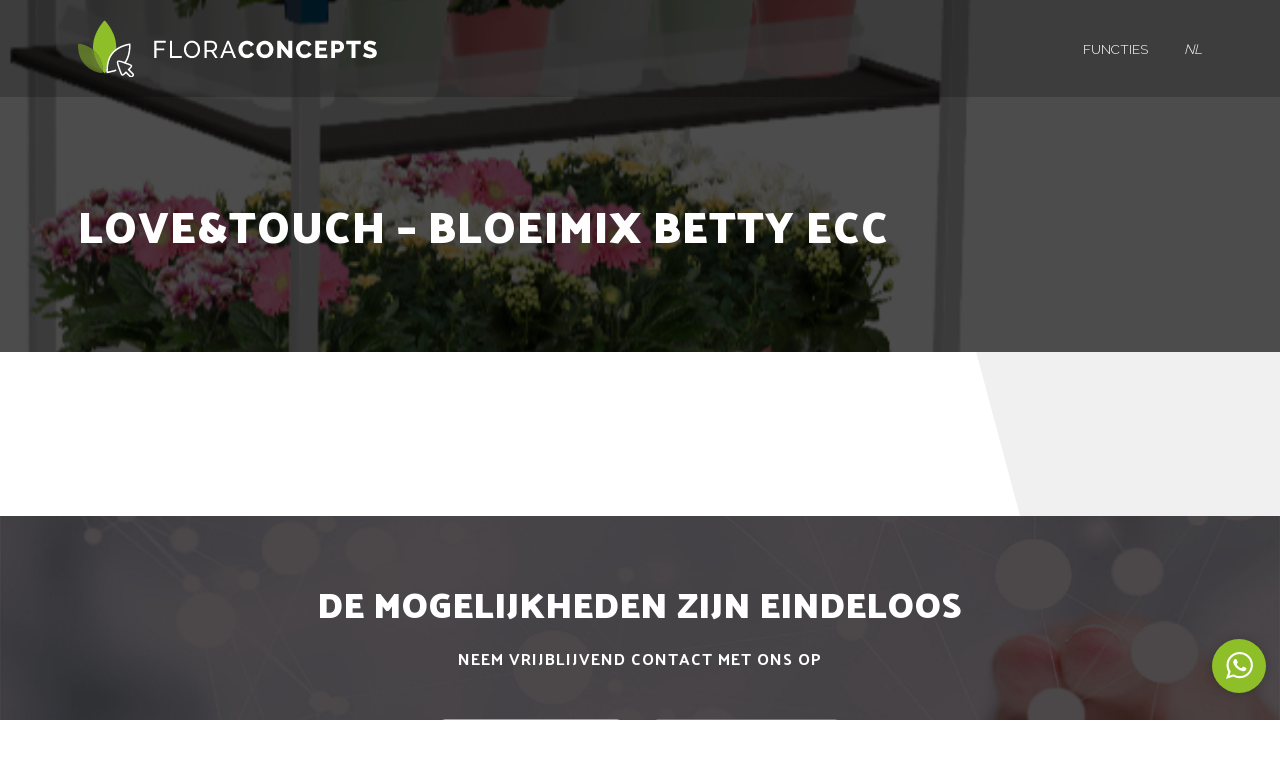

--- FILE ---
content_type: text/html; charset=UTF-8
request_url: https://floraconcepts.nl/dc_saves/lovetouch-bloeimix-betty-ecc/
body_size: 8284
content:





<!DOCTYPE html>
<html lang="nl-NL" xmlns:og="http://opengraphprotocol.org/schema/" xmlns:fb="http://www.facebook.com/2008/fbml">
<head>
	<meta charset="UTF-8">
    <!-- <link rel="shortcut icon" href="https://floraconcepts.nl/wp-content/themes/combinator/floraconcepts2/assets/img/icons/floraconcepts-icon.svg" type="image/x-icon">
    <link rel="icon" type="image/png" href="https://floraconcepts.nl/wp-content/themes/combinator/floraconcepts2/assets/img/icons/floraconcepts-icon.png">
    <link rel="apple-touch-icon" href="https://floraconcepts.nl/wp-content/themes/combinator/floraconcepts2/assets/img/icons/floraconcepts-icon.png"> -->
    <meta name="viewport" content="width=device-width, initial-scale=1, maximum-scale=1, user-scalable=no">
	<meta name="author" content="Floral Innovations">
	<meta name='robots' content='max-image-preview:large' />
<link rel='dns-prefetch' href='//fonts.googleapis.com' />
<link rel="alternate" title="oEmbed (JSON)" type="application/json+oembed" href="https://floraconcepts.nl/wp-json/oembed/1.0/embed?url=https%3A%2F%2Ffloraconcepts.nl%2Fdc_saves%2Flovetouch-bloeimix-betty-ecc%2F&#038;lang=nl" />
<link rel="alternate" title="oEmbed (XML)" type="text/xml+oembed" href="https://floraconcepts.nl/wp-json/oembed/1.0/embed?url=https%3A%2F%2Ffloraconcepts.nl%2Fdc_saves%2Flovetouch-bloeimix-betty-ecc%2F&#038;format=xml&#038;lang=nl" />
<title>Love&amp;Touch &#8211; Bloeimix Betty ECC | Floraconcepts</title>
<meta name="description" content="Online visualisatieplatform voor de sierteelt">
<meta property="fb:admins" content="1880159905584510">
<meta property="og:title" content="Love&amp;Touch &#8211; Bloeimix Betty ECC | Floraconcepts">
<meta property="og:type" content="article">
<meta property="og:url" content="https://floraconcepts.nl/dc_saves/lovetouch-bloeimix-betty-ecc/">
<meta property="og:site_name" content="Floraconcepts">
<meta property="og:image" content="https://floraconcepts.nl/wp-content/themes/combinator/floraconcepts2/assets/img/floraconcepts-1200x630.jpg">
<link rel="manifest" href="https://floraconcepts.nl/wp-content/themes/combinator/manifest.json"><style id='wp-img-auto-sizes-contain-inline-css' type='text/css'>
img:is([sizes=auto i],[sizes^="auto," i]){contain-intrinsic-size:3000px 1500px}
/*# sourceURL=wp-img-auto-sizes-contain-inline-css */
</style>
<style id='wp-block-library-inline-css' type='text/css'>
:root{--wp-block-synced-color:#7a00df;--wp-block-synced-color--rgb:122,0,223;--wp-bound-block-color:var(--wp-block-synced-color);--wp-editor-canvas-background:#ddd;--wp-admin-theme-color:#007cba;--wp-admin-theme-color--rgb:0,124,186;--wp-admin-theme-color-darker-10:#006ba1;--wp-admin-theme-color-darker-10--rgb:0,107,160.5;--wp-admin-theme-color-darker-20:#005a87;--wp-admin-theme-color-darker-20--rgb:0,90,135;--wp-admin-border-width-focus:2px}@media (min-resolution:192dpi){:root{--wp-admin-border-width-focus:1.5px}}.wp-element-button{cursor:pointer}:root .has-very-light-gray-background-color{background-color:#eee}:root .has-very-dark-gray-background-color{background-color:#313131}:root .has-very-light-gray-color{color:#eee}:root .has-very-dark-gray-color{color:#313131}:root .has-vivid-green-cyan-to-vivid-cyan-blue-gradient-background{background:linear-gradient(135deg,#00d084,#0693e3)}:root .has-purple-crush-gradient-background{background:linear-gradient(135deg,#34e2e4,#4721fb 50%,#ab1dfe)}:root .has-hazy-dawn-gradient-background{background:linear-gradient(135deg,#faaca8,#dad0ec)}:root .has-subdued-olive-gradient-background{background:linear-gradient(135deg,#fafae1,#67a671)}:root .has-atomic-cream-gradient-background{background:linear-gradient(135deg,#fdd79a,#004a59)}:root .has-nightshade-gradient-background{background:linear-gradient(135deg,#330968,#31cdcf)}:root .has-midnight-gradient-background{background:linear-gradient(135deg,#020381,#2874fc)}:root{--wp--preset--font-size--normal:16px;--wp--preset--font-size--huge:42px}.has-regular-font-size{font-size:1em}.has-larger-font-size{font-size:2.625em}.has-normal-font-size{font-size:var(--wp--preset--font-size--normal)}.has-huge-font-size{font-size:var(--wp--preset--font-size--huge)}.has-text-align-center{text-align:center}.has-text-align-left{text-align:left}.has-text-align-right{text-align:right}.has-fit-text{white-space:nowrap!important}#end-resizable-editor-section{display:none}.aligncenter{clear:both}.items-justified-left{justify-content:flex-start}.items-justified-center{justify-content:center}.items-justified-right{justify-content:flex-end}.items-justified-space-between{justify-content:space-between}.screen-reader-text{border:0;clip-path:inset(50%);height:1px;margin:-1px;overflow:hidden;padding:0;position:absolute;width:1px;word-wrap:normal!important}.screen-reader-text:focus{background-color:#ddd;clip-path:none;color:#444;display:block;font-size:1em;height:auto;left:5px;line-height:normal;padding:15px 23px 14px;text-decoration:none;top:5px;width:auto;z-index:100000}html :where(.has-border-color){border-style:solid}html :where([style*=border-top-color]){border-top-style:solid}html :where([style*=border-right-color]){border-right-style:solid}html :where([style*=border-bottom-color]){border-bottom-style:solid}html :where([style*=border-left-color]){border-left-style:solid}html :where([style*=border-width]){border-style:solid}html :where([style*=border-top-width]){border-top-style:solid}html :where([style*=border-right-width]){border-right-style:solid}html :where([style*=border-bottom-width]){border-bottom-style:solid}html :where([style*=border-left-width]){border-left-style:solid}html :where(img[class*=wp-image-]){height:auto;max-width:100%}:where(figure){margin:0 0 1em}html :where(.is-position-sticky){--wp-admin--admin-bar--position-offset:var(--wp-admin--admin-bar--height,0px)}@media screen and (max-width:600px){html :where(.is-position-sticky){--wp-admin--admin-bar--position-offset:0px}}

/*# sourceURL=wp-block-library-inline-css */
</style><style id='global-styles-inline-css' type='text/css'>
:root{--wp--preset--aspect-ratio--square: 1;--wp--preset--aspect-ratio--4-3: 4/3;--wp--preset--aspect-ratio--3-4: 3/4;--wp--preset--aspect-ratio--3-2: 3/2;--wp--preset--aspect-ratio--2-3: 2/3;--wp--preset--aspect-ratio--16-9: 16/9;--wp--preset--aspect-ratio--9-16: 9/16;--wp--preset--color--black: #000000;--wp--preset--color--cyan-bluish-gray: #abb8c3;--wp--preset--color--white: #ffffff;--wp--preset--color--pale-pink: #f78da7;--wp--preset--color--vivid-red: #cf2e2e;--wp--preset--color--luminous-vivid-orange: #ff6900;--wp--preset--color--luminous-vivid-amber: #fcb900;--wp--preset--color--light-green-cyan: #7bdcb5;--wp--preset--color--vivid-green-cyan: #00d084;--wp--preset--color--pale-cyan-blue: #8ed1fc;--wp--preset--color--vivid-cyan-blue: #0693e3;--wp--preset--color--vivid-purple: #9b51e0;--wp--preset--gradient--vivid-cyan-blue-to-vivid-purple: linear-gradient(135deg,rgb(6,147,227) 0%,rgb(155,81,224) 100%);--wp--preset--gradient--light-green-cyan-to-vivid-green-cyan: linear-gradient(135deg,rgb(122,220,180) 0%,rgb(0,208,130) 100%);--wp--preset--gradient--luminous-vivid-amber-to-luminous-vivid-orange: linear-gradient(135deg,rgb(252,185,0) 0%,rgb(255,105,0) 100%);--wp--preset--gradient--luminous-vivid-orange-to-vivid-red: linear-gradient(135deg,rgb(255,105,0) 0%,rgb(207,46,46) 100%);--wp--preset--gradient--very-light-gray-to-cyan-bluish-gray: linear-gradient(135deg,rgb(238,238,238) 0%,rgb(169,184,195) 100%);--wp--preset--gradient--cool-to-warm-spectrum: linear-gradient(135deg,rgb(74,234,220) 0%,rgb(151,120,209) 20%,rgb(207,42,186) 40%,rgb(238,44,130) 60%,rgb(251,105,98) 80%,rgb(254,248,76) 100%);--wp--preset--gradient--blush-light-purple: linear-gradient(135deg,rgb(255,206,236) 0%,rgb(152,150,240) 100%);--wp--preset--gradient--blush-bordeaux: linear-gradient(135deg,rgb(254,205,165) 0%,rgb(254,45,45) 50%,rgb(107,0,62) 100%);--wp--preset--gradient--luminous-dusk: linear-gradient(135deg,rgb(255,203,112) 0%,rgb(199,81,192) 50%,rgb(65,88,208) 100%);--wp--preset--gradient--pale-ocean: linear-gradient(135deg,rgb(255,245,203) 0%,rgb(182,227,212) 50%,rgb(51,167,181) 100%);--wp--preset--gradient--electric-grass: linear-gradient(135deg,rgb(202,248,128) 0%,rgb(113,206,126) 100%);--wp--preset--gradient--midnight: linear-gradient(135deg,rgb(2,3,129) 0%,rgb(40,116,252) 100%);--wp--preset--font-size--small: 13px;--wp--preset--font-size--medium: 20px;--wp--preset--font-size--large: 36px;--wp--preset--font-size--x-large: 42px;--wp--preset--spacing--20: 0.44rem;--wp--preset--spacing--30: 0.67rem;--wp--preset--spacing--40: 1rem;--wp--preset--spacing--50: 1.5rem;--wp--preset--spacing--60: 2.25rem;--wp--preset--spacing--70: 3.38rem;--wp--preset--spacing--80: 5.06rem;--wp--preset--shadow--natural: 6px 6px 9px rgba(0, 0, 0, 0.2);--wp--preset--shadow--deep: 12px 12px 50px rgba(0, 0, 0, 0.4);--wp--preset--shadow--sharp: 6px 6px 0px rgba(0, 0, 0, 0.2);--wp--preset--shadow--outlined: 6px 6px 0px -3px rgb(255, 255, 255), 6px 6px rgb(0, 0, 0);--wp--preset--shadow--crisp: 6px 6px 0px rgb(0, 0, 0);}:where(.is-layout-flex){gap: 0.5em;}:where(.is-layout-grid){gap: 0.5em;}body .is-layout-flex{display: flex;}.is-layout-flex{flex-wrap: wrap;align-items: center;}.is-layout-flex > :is(*, div){margin: 0;}body .is-layout-grid{display: grid;}.is-layout-grid > :is(*, div){margin: 0;}:where(.wp-block-columns.is-layout-flex){gap: 2em;}:where(.wp-block-columns.is-layout-grid){gap: 2em;}:where(.wp-block-post-template.is-layout-flex){gap: 1.25em;}:where(.wp-block-post-template.is-layout-grid){gap: 1.25em;}.has-black-color{color: var(--wp--preset--color--black) !important;}.has-cyan-bluish-gray-color{color: var(--wp--preset--color--cyan-bluish-gray) !important;}.has-white-color{color: var(--wp--preset--color--white) !important;}.has-pale-pink-color{color: var(--wp--preset--color--pale-pink) !important;}.has-vivid-red-color{color: var(--wp--preset--color--vivid-red) !important;}.has-luminous-vivid-orange-color{color: var(--wp--preset--color--luminous-vivid-orange) !important;}.has-luminous-vivid-amber-color{color: var(--wp--preset--color--luminous-vivid-amber) !important;}.has-light-green-cyan-color{color: var(--wp--preset--color--light-green-cyan) !important;}.has-vivid-green-cyan-color{color: var(--wp--preset--color--vivid-green-cyan) !important;}.has-pale-cyan-blue-color{color: var(--wp--preset--color--pale-cyan-blue) !important;}.has-vivid-cyan-blue-color{color: var(--wp--preset--color--vivid-cyan-blue) !important;}.has-vivid-purple-color{color: var(--wp--preset--color--vivid-purple) !important;}.has-black-background-color{background-color: var(--wp--preset--color--black) !important;}.has-cyan-bluish-gray-background-color{background-color: var(--wp--preset--color--cyan-bluish-gray) !important;}.has-white-background-color{background-color: var(--wp--preset--color--white) !important;}.has-pale-pink-background-color{background-color: var(--wp--preset--color--pale-pink) !important;}.has-vivid-red-background-color{background-color: var(--wp--preset--color--vivid-red) !important;}.has-luminous-vivid-orange-background-color{background-color: var(--wp--preset--color--luminous-vivid-orange) !important;}.has-luminous-vivid-amber-background-color{background-color: var(--wp--preset--color--luminous-vivid-amber) !important;}.has-light-green-cyan-background-color{background-color: var(--wp--preset--color--light-green-cyan) !important;}.has-vivid-green-cyan-background-color{background-color: var(--wp--preset--color--vivid-green-cyan) !important;}.has-pale-cyan-blue-background-color{background-color: var(--wp--preset--color--pale-cyan-blue) !important;}.has-vivid-cyan-blue-background-color{background-color: var(--wp--preset--color--vivid-cyan-blue) !important;}.has-vivid-purple-background-color{background-color: var(--wp--preset--color--vivid-purple) !important;}.has-black-border-color{border-color: var(--wp--preset--color--black) !important;}.has-cyan-bluish-gray-border-color{border-color: var(--wp--preset--color--cyan-bluish-gray) !important;}.has-white-border-color{border-color: var(--wp--preset--color--white) !important;}.has-pale-pink-border-color{border-color: var(--wp--preset--color--pale-pink) !important;}.has-vivid-red-border-color{border-color: var(--wp--preset--color--vivid-red) !important;}.has-luminous-vivid-orange-border-color{border-color: var(--wp--preset--color--luminous-vivid-orange) !important;}.has-luminous-vivid-amber-border-color{border-color: var(--wp--preset--color--luminous-vivid-amber) !important;}.has-light-green-cyan-border-color{border-color: var(--wp--preset--color--light-green-cyan) !important;}.has-vivid-green-cyan-border-color{border-color: var(--wp--preset--color--vivid-green-cyan) !important;}.has-pale-cyan-blue-border-color{border-color: var(--wp--preset--color--pale-cyan-blue) !important;}.has-vivid-cyan-blue-border-color{border-color: var(--wp--preset--color--vivid-cyan-blue) !important;}.has-vivid-purple-border-color{border-color: var(--wp--preset--color--vivid-purple) !important;}.has-vivid-cyan-blue-to-vivid-purple-gradient-background{background: var(--wp--preset--gradient--vivid-cyan-blue-to-vivid-purple) !important;}.has-light-green-cyan-to-vivid-green-cyan-gradient-background{background: var(--wp--preset--gradient--light-green-cyan-to-vivid-green-cyan) !important;}.has-luminous-vivid-amber-to-luminous-vivid-orange-gradient-background{background: var(--wp--preset--gradient--luminous-vivid-amber-to-luminous-vivid-orange) !important;}.has-luminous-vivid-orange-to-vivid-red-gradient-background{background: var(--wp--preset--gradient--luminous-vivid-orange-to-vivid-red) !important;}.has-very-light-gray-to-cyan-bluish-gray-gradient-background{background: var(--wp--preset--gradient--very-light-gray-to-cyan-bluish-gray) !important;}.has-cool-to-warm-spectrum-gradient-background{background: var(--wp--preset--gradient--cool-to-warm-spectrum) !important;}.has-blush-light-purple-gradient-background{background: var(--wp--preset--gradient--blush-light-purple) !important;}.has-blush-bordeaux-gradient-background{background: var(--wp--preset--gradient--blush-bordeaux) !important;}.has-luminous-dusk-gradient-background{background: var(--wp--preset--gradient--luminous-dusk) !important;}.has-pale-ocean-gradient-background{background: var(--wp--preset--gradient--pale-ocean) !important;}.has-electric-grass-gradient-background{background: var(--wp--preset--gradient--electric-grass) !important;}.has-midnight-gradient-background{background: var(--wp--preset--gradient--midnight) !important;}.has-small-font-size{font-size: var(--wp--preset--font-size--small) !important;}.has-medium-font-size{font-size: var(--wp--preset--font-size--medium) !important;}.has-large-font-size{font-size: var(--wp--preset--font-size--large) !important;}.has-x-large-font-size{font-size: var(--wp--preset--font-size--x-large) !important;}
/*# sourceURL=global-styles-inline-css */
</style>

<style id='classic-theme-styles-inline-css' type='text/css'>
/*! This file is auto-generated */
.wp-block-button__link{color:#fff;background-color:#32373c;border-radius:9999px;box-shadow:none;text-decoration:none;padding:calc(.667em + 2px) calc(1.333em + 2px);font-size:1.125em}.wp-block-file__button{background:#32373c;color:#fff;text-decoration:none}
/*# sourceURL=/wp-includes/css/classic-themes.min.css */
</style>
<link rel='stylesheet' id='walcf7-datepicker-css-css' href='https://floraconcepts.nl/wp-content/plugins/date-time-picker-for-contact-form-7/assets/css/jquery.datetimepicker.min.css?ver=1.0.0' type='text/css' media='all' />
<link rel='stylesheet' id='fc-google-fonts-css' href='https://fonts.googleapis.com/css?family=Raleway%3A300%2C700%7CPalanquin+Dark%3A400%2C500%2C700&#038;ver=6.9' type='text/css' media='all' />
<link rel='stylesheet' id='fc-style-css' href='https://floraconcepts.nl/wp-content/themes/combinator/floraconcepts2/style.css?latest=true&#038;ver=6.9' type='text/css' media='all' />
<link rel='stylesheet' id='draggablejquerystyle-css' href='https://floraconcepts.nl/wp-content/themes/combinator/css/jquery-ui.min.css?ver=6.9' type='text/css' media='all' />
<link rel='stylesheet' id='responsive-css' href='https://floraconcepts.nl/wp-content/uploads/wp-less/combinator/less/responsive-a62b92c7ce.css' type='text/css' media='all' />
<script type="text/javascript" src="https://floraconcepts.nl/wp-includes/js/jquery/jquery.min.js?ver=3.7.1" id="jquery-core-js"></script>
<script type="text/javascript" src="https://floraconcepts.nl/wp-includes/js/jquery/jquery-migrate.min.js?ver=3.4.1" id="jquery-migrate-js"></script>
<script type="text/javascript" src="https://floraconcepts.nl/wp-content/themes/combinator/js/detect-ie.js?ver=6.9" id="detect-ie-js-js"></script>
<script type="text/javascript" id="3d-flip-book-client-locale-loader-js-extra">
/* <![CDATA[ */
var FB3D_CLIENT_LOCALE = {"ajaxurl":"https://floraconcepts.nl/wp-admin/admin-ajax.php","dictionary":{"Table of contents":"Table of contents","Close":"Close","Bookmarks":"Bookmarks","Thumbnails":"Thumbnails","Search":"Search","Share":"Share","Facebook":"Facebook","Twitter":"Twitter","Email":"Email","Play":"Play","Previous page":"Previous page","Next page":"Next page","Zoom in":"Zoom in","Zoom out":"Zoom out","Fit view":"Fit view","Auto play":"Auto play","Full screen":"Full screen","More":"More","Smart pan":"Smart pan","Single page":"Single page","Sounds":"Sounds","Stats":"Stats","Print":"Print","Download":"Download","Goto first page":"Goto first page","Goto last page":"Goto last page"},"images":"https://floraconcepts.nl/wp-content/plugins/interactive-3d-flipbook-powered-physics-engine/assets/images/","jsData":{"urls":[],"posts":{"ids_mis":[],"ids":[]},"pages":[],"firstPages":[],"bookCtrlProps":[],"bookTemplates":[]},"key":"3d-flip-book","pdfJS":{"pdfJsLib":"https://floraconcepts.nl/wp-content/plugins/interactive-3d-flipbook-powered-physics-engine/assets/js/pdf.min.js?ver=4.3.136","pdfJsWorker":"https://floraconcepts.nl/wp-content/plugins/interactive-3d-flipbook-powered-physics-engine/assets/js/pdf.worker.js?ver=4.3.136","stablePdfJsLib":"https://floraconcepts.nl/wp-content/plugins/interactive-3d-flipbook-powered-physics-engine/assets/js/stable/pdf.min.js?ver=2.5.207","stablePdfJsWorker":"https://floraconcepts.nl/wp-content/plugins/interactive-3d-flipbook-powered-physics-engine/assets/js/stable/pdf.worker.js?ver=2.5.207","pdfJsCMapUrl":"https://floraconcepts.nl/wp-content/plugins/interactive-3d-flipbook-powered-physics-engine/assets/cmaps/"},"cacheurl":"https://floraconcepts.nl/wp-content/uploads/3d-flip-book/cache/","pluginsurl":"https://floraconcepts.nl/wp-content/plugins/","pluginurl":"https://floraconcepts.nl/wp-content/plugins/interactive-3d-flipbook-powered-physics-engine/","thumbnailSize":{"width":"150","height":"150"},"version":"1.16.17"};
//# sourceURL=3d-flip-book-client-locale-loader-js-extra
/* ]]> */
</script>
<script type="text/javascript" src="https://floraconcepts.nl/wp-content/plugins/interactive-3d-flipbook-powered-physics-engine/assets/js/client-locale-loader.js?ver=1.16.17" id="3d-flip-book-client-locale-loader-js" async="async" data-wp-strategy="async"></script>
<script type="text/javascript" src="https://floraconcepts.nl/wp-content/themes/combinator/js/general.js?ver=6.9" id="general-js"></script>
<script type="text/javascript" src="https://floraconcepts.nl/wp-content/themes/combinator/js/jquery-ui.min.js?ver=6.9" id="draggablejqueryscript-js"></script>
<script type="text/javascript" src="https://floraconcepts.nl/wp-content/themes/combinator/js/jquery.ui.touch-punch.min.js?ver=6.9" id="touch-js"></script>
<link rel="https://api.w.org/" href="https://floraconcepts.nl/wp-json/" /><link rel="EditURI" type="application/rsd+xml" title="RSD" href="https://floraconcepts.nl/xmlrpc.php?rsd" />
<meta name="generator" content="WordPress 6.9" />
<link rel="canonical" href="https://floraconcepts.nl/dc_saves/lovetouch-bloeimix-betty-ecc/" />
<link rel='shortlink' href='https://floraconcepts.nl/?p=2330' />
<script type="text/javascript">
(function(url){
	if(/(?:Chrome\/26\.0\.1410\.63 Safari\/537\.31|WordfenceTestMonBot)/.test(navigator.userAgent)){ return; }
	var addEvent = function(evt, handler) {
		if (window.addEventListener) {
			document.addEventListener(evt, handler, false);
		} else if (window.attachEvent) {
			document.attachEvent('on' + evt, handler);
		}
	};
	var removeEvent = function(evt, handler) {
		if (window.removeEventListener) {
			document.removeEventListener(evt, handler, false);
		} else if (window.detachEvent) {
			document.detachEvent('on' + evt, handler);
		}
	};
	var evts = 'contextmenu dblclick drag dragend dragenter dragleave dragover dragstart drop keydown keypress keyup mousedown mousemove mouseout mouseover mouseup mousewheel scroll'.split(' ');
	var logHuman = function() {
		if (window.wfLogHumanRan) { return; }
		window.wfLogHumanRan = true;
		var wfscr = document.createElement('script');
		wfscr.type = 'text/javascript';
		wfscr.async = true;
		wfscr.src = url + '&r=' + Math.random();
		(document.getElementsByTagName('head')[0]||document.getElementsByTagName('body')[0]).appendChild(wfscr);
		for (var i = 0; i < evts.length; i++) {
			removeEvent(evts[i], logHuman);
		}
	};
	for (var i = 0; i < evts.length; i++) {
		addEvent(evts[i], logHuman);
	}
})('//floraconcepts.nl/?wordfence_lh=1&hid=622D7FFF2CBA02F6DEC2E89257D98E4F');
</script></head>
<body class="wp-singular dc_saves-template-default single single-dc_saves postid-2330 wp-custom-logo wp-theme-combinator fc_redesign">

    <nav id="side-menu" class="swipe-menu"><ul id="menu-fc-mobielmenu-nl" class="swipe-menu_nav"><li id="menu-item-7317-nl" class="lang-item lang-item-136 lang-item-nl current-lang no-translation lang-item-first menu-item menu-item-type-custom menu-item-object-custom menu-item-home menu-item-7317-nl"><a href="https://floraconcepts.nl/" hreflang="nl-NL" lang="nl-NL">NL</a></li>
<li id="menu-item-7317-en" class="lang-item lang-item-133 lang-item-en no-translation menu-item menu-item-type-custom menu-item-object-custom menu-item-7317-en"><a href="https://floraconcepts.nl/en/" hreflang="en-US" lang="en-US">EN</a></li>
<li id="menu-item-7317-de" class="lang-item lang-item-258 lang-item-de no-translation menu-item menu-item-type-custom menu-item-object-custom menu-item-7317-de"><a href="https://floraconcepts.nl/de/" hreflang="de-DE" lang="de-DE">DE</a></li>
<li id="menu-item-7317-fr" class="lang-item lang-item-325 lang-item-fr no-translation menu-item menu-item-type-custom menu-item-object-custom menu-item-7317-fr"><a href="https://floraconcepts.nl/fr/" hreflang="fr-FR" lang="fr-FR">FR</a></li>
</ul></nav>
    <header>
        <div class="container">
            <div class="navbar-header">
                <button type="button" class="navbar-toggle">
                    <span class="icon-bar top-bar"></span>
                    <span class="icon-bar middle-bar"></span>
                    <span class="icon-bar bottom-bar"></span>
                </button>
            </div>
            <div class="header_logo">
                <a href="https://floraconcepts.nl/" class="logo">
                    <img class="logo_img" src="https://floraconcepts.nl/wp-content/themes/combinator/floraconcepts2/assets/img/floraconcepts_green_light_logo.svg" alt="Floraconcepts logo">
                </a>
            </div>
            <nav class="header_nav js-main-nav"><ul id="header-menu" class="menu"><li id="menu-item-7231" class="menu-item menu-item-type-custom menu-item-object-custom menu-item-7231"><a href="#">Functies</a></li>
<li id="menu-item-7321" class="login menu-item menu-item-type-custom menu-item-object-custom menu-item-7321"><a href="https://floraconcepts.nl/login/">Log in</a></li>
<li id="menu-item-7315" class="pll-parent-menu-item menu-item menu-item-type-custom menu-item-object-custom menu-item-has-children menu-item-7315"><a href="#pll_switcher">NL</a>
<ul class="sub-menu">
	<li id="menu-item-7315-nl" class="lang-item lang-item-136 lang-item-nl current-lang no-translation lang-item-first menu-item menu-item-type-custom menu-item-object-custom menu-item-home menu-item-7315-nl"><a href="https://floraconcepts.nl/" hreflang="nl-NL" lang="nl-NL">NL</a></li>
	<li id="menu-item-7315-en" class="lang-item lang-item-133 lang-item-en no-translation menu-item menu-item-type-custom menu-item-object-custom menu-item-7315-en"><a href="https://floraconcepts.nl/en/" hreflang="en-US" lang="en-US">EN</a></li>
	<li id="menu-item-7315-de" class="lang-item lang-item-258 lang-item-de no-translation menu-item menu-item-type-custom menu-item-object-custom menu-item-7315-de"><a href="https://floraconcepts.nl/de/" hreflang="de-DE" lang="de-DE">DE</a></li>
	<li id="menu-item-7315-fr" class="lang-item lang-item-325 lang-item-fr no-translation menu-item menu-item-type-custom menu-item-object-custom menu-item-7315-fr"><a href="https://floraconcepts.nl/fr/" hreflang="fr-FR" lang="fr-FR">FR</a></li>
</ul>
</li>
</ul></nav>        </div>
    </header>

<div id="header-title" style="background-image: url('https://floraconcepts.nl/wp-content/uploads/screenshots/1505987085.png');">
    <div class="header-title-content container">
        <h1 class="fadeInDown">Love&amp;Touch &#8211; Bloeimix Betty ECC</h1>            </div>
</div>

<div class="section">
    <div class="angled_block"></div>
    <div class="container">
        <div class="row">
            <div class="col-100 center">
                            </div>
        </div>
    </div>
</div>

<div id="collaborate" class="section">
    <div class="container">
        <div class="row">
            <div class="col-100 center">
                <h2>De mogelijkheden zijn eindeloos</h2>
                <span class="subtitle">Neem vrijblijvend contact met ons op</span>
                <a href="https://floraconcepts.nl/login/" class="transition button green">Ga naar app</a>
                <a href="/contact/" class="transition button">Registreren</a>
            </div>
        </div>
    </div>
</div>
<footer class="footer">
	<div class="container">
		<div class="row">
			<div class="col-50 right">
				<div class="social_media">
					<a class="social-icon transition" href="https://www.facebook.com/Floraconcepts/" target="_blank" title="Facebook Floral Innovations">&#xf09a;</a>
					<a class="social-icon transition" href="https://www.linkedin.com/company/floralinnovations/" target="_blank" title="LinkedIn Floral Innovations">&#xf0e1;</a>
				</div>
			</div>
			<div class="col-50 left">
				<img class="logo_img" src="https://floraconcepts.nl/wp-content/themes/combinator/floraconcepts2/assets/img/floraconcepts_green_dark_logo.svg" alt="Floraconcepts logo">
				<p class="copyright">&copy; 2020 Floraconcepts. All rights reserved. Powered by <a href="https://floralinnovations.nl">Floral Innovations</a></p>
			</div>
		</div>
	</div>
</footer>
<a href="https://api.whatsapp.com/send?phone=31652533926" class="chat transition" target="_blank">
	<img src="https://floraconcepts.nl/wp-content/themes/combinator/floraconcepts2/assets/img/icons/whatsapp.svg" alt="WhatsApp icon">
	<p class="transition">Chat met ons via WhatsAPP!</p>
</a>
<script type="speculationrules">
{"prefetch":[{"source":"document","where":{"and":[{"href_matches":"/*"},{"not":{"href_matches":["/wp-*.php","/wp-admin/*","/wp-content/uploads/*","/wp-content/*","/wp-content/plugins/*","/wp-content/themes/combinator/*","/*\\?(.+)"]}},{"not":{"selector_matches":"a[rel~=\"nofollow\"]"}},{"not":{"selector_matches":".no-prefetch, .no-prefetch a"}}]},"eagerness":"conservative"}]}
</script>
<script type="text/javascript" src="https://floraconcepts.nl/wp-includes/js/dist/hooks.min.js?ver=dd5603f07f9220ed27f1" id="wp-hooks-js"></script>
<script type="text/javascript" src="https://floraconcepts.nl/wp-includes/js/dist/i18n.min.js?ver=c26c3dc7bed366793375" id="wp-i18n-js"></script>
<script type="text/javascript" id="wp-i18n-js-after">
/* <![CDATA[ */
wp.i18n.setLocaleData( { 'text direction\u0004ltr': [ 'ltr' ] } );
wp.i18n.setLocaleData( { 'text direction\u0004ltr': [ 'ltr' ] } );
//# sourceURL=wp-i18n-js-after
/* ]]> */
</script>
<script type="text/javascript" src="https://floraconcepts.nl/wp-content/plugins/contact-form-7/includes/swv/js/index.js?ver=6.1.4" id="swv-js"></script>
<script type="text/javascript" id="contact-form-7-js-translations">
/* <![CDATA[ */
( function( domain, translations ) {
	var localeData = translations.locale_data[ domain ] || translations.locale_data.messages;
	localeData[""].domain = domain;
	wp.i18n.setLocaleData( localeData, domain );
} )( "contact-form-7", {"translation-revision-date":"2025-11-30 09:13:36+0000","generator":"GlotPress\/4.0.3","domain":"messages","locale_data":{"messages":{"":{"domain":"messages","plural-forms":"nplurals=2; plural=n != 1;","lang":"nl"},"This contact form is placed in the wrong place.":["Dit contactformulier staat op de verkeerde plek."],"Error:":["Fout:"]}},"comment":{"reference":"includes\/js\/index.js"}} );
//# sourceURL=contact-form-7-js-translations
/* ]]> */
</script>
<script type="text/javascript" id="contact-form-7-js-before">
/* <![CDATA[ */
var wpcf7 = {
    "api": {
        "root": "https:\/\/floraconcepts.nl\/wp-json\/",
        "namespace": "contact-form-7\/v1"
    }
};
//# sourceURL=contact-form-7-js-before
/* ]]> */
</script>
<script type="text/javascript" src="https://floraconcepts.nl/wp-content/plugins/contact-form-7/includes/js/index.js?ver=6.1.4" id="contact-form-7-js"></script>
<script type="text/javascript" src="https://floraconcepts.nl/wp-content/plugins/date-time-picker-for-contact-form-7/assets/js/jquery.datetimepicker.full.min.js?ver=6.9" id="walcf7-datepicker-js-js"></script>
<script type="text/javascript" src="https://floraconcepts.nl/wp-content/plugins/date-time-picker-for-contact-form-7/assets/js/datetimepicker.js?ver=1.0.0" id="walcf7-datepicker-js"></script>
<script type="text/javascript" src="https://floraconcepts.nl/wp-content/themes/combinator/floraconcepts2/assets/js/main.js?ver=1768848928" id="fc-script-main-js"></script>
<script type="text/javascript" src="https://floraconcepts.nl/wp-content/themes/combinator/js/jquery.toggler.js?ver=1.0.0" id="toggle-js-js"></script>
<script type="text/javascript" src="https://floraconcepts.nl/wp-includes/js/jquery/ui/core.min.js?ver=1.13.3" id="jquery-ui-core-js"></script>
<script type="text/javascript" src="https://floraconcepts.nl/wp-includes/js/jquery/ui/datepicker.min.js?ver=1.13.3" id="jquery-ui-datepicker-js"></script>
<script type="text/javascript" id="jquery-ui-datepicker-js-after">
/* <![CDATA[ */
jQuery(function(jQuery){jQuery.datepicker.setDefaults({"closeText":"Sluiten","currentText":"Vandaag","monthNames":["januari","februari","maart","april","mei","juni","juli","augustus","september","oktober","november","december"],"monthNamesShort":["jan","feb","mrt","apr","mei","jun","jul","aug","sep","okt","nov","dec"],"nextText":"Volgende","prevText":"Vorige","dayNames":["zondag","maandag","dinsdag","woensdag","donderdag","vrijdag","zaterdag"],"dayNamesShort":["zo","ma","di","wo","do","vr","za"],"dayNamesMin":["Z","M","D","W","D","V","Z"],"dateFormat":"d MM yy","firstDay":1,"isRTL":false});});
//# sourceURL=jquery-ui-datepicker-js-after
/* ]]> */
</script>
<script type="text/javascript" src="https://floraconcepts.nl/wp-content/plugins/contact-form-7/includes/js/html5-fallback.js?ver=6.1.4" id="contact-form-7-html5-fallback-js"></script>
<script type="text/javascript" src="https://www.google.com/recaptcha/api.js?render=6Lfi6qoUAAAAAPAkLQXuejIYMCEz4ev5qVPmlTvr&amp;ver=3.0" id="google-recaptcha-js"></script>
<script type="text/javascript" src="https://floraconcepts.nl/wp-includes/js/dist/vendor/wp-polyfill.min.js?ver=3.15.0" id="wp-polyfill-js"></script>
<script type="text/javascript" id="wpcf7-recaptcha-js-before">
/* <![CDATA[ */
var wpcf7_recaptcha = {
    "sitekey": "6Lfi6qoUAAAAAPAkLQXuejIYMCEz4ev5qVPmlTvr",
    "actions": {
        "homepage": "homepage",
        "contactform": "contactform"
    }
};
//# sourceURL=wpcf7-recaptcha-js-before
/* ]]> */
</script>
<script type="text/javascript" src="https://floraconcepts.nl/wp-content/plugins/contact-form-7/modules/recaptcha/index.js?ver=6.1.4" id="wpcf7-recaptcha-js"></script>
<!-- Google tag (gtag.js) -->
<script async src="https://www.googletagmanager.com/gtag/js?id=G-9WC4RKBE4L"></script>
<script>
  window.dataLayer = window.dataLayer || [];
  function gtag(){dataLayer.push(arguments);}
  gtag('js', new Date());

  gtag('config', 'G-9WC4RKBE4L');

  gtag('send', 'pageview');
	// Feature detects Navigation Timing API support.
  if (window.performance) {
	  // Gets the number of milliseconds since page load
	  // (and rounds the result since the value must be an integer).
  	var timeSincePageLoad = Math.round(performance.now());

	  // Sends the timing hit to Google Analytics.
  	ga('send', 'timing', 'JS Dependencies', 'load', timeSincePageLoad);
  }
</script>
<script defer src="https://static.cloudflareinsights.com/beacon.min.js/vcd15cbe7772f49c399c6a5babf22c1241717689176015" integrity="sha512-ZpsOmlRQV6y907TI0dKBHq9Md29nnaEIPlkf84rnaERnq6zvWvPUqr2ft8M1aS28oN72PdrCzSjY4U6VaAw1EQ==" data-cf-beacon='{"version":"2024.11.0","token":"1e004676d6b84ba1a926c152c0969c05","r":1,"server_timing":{"name":{"cfCacheStatus":true,"cfEdge":true,"cfExtPri":true,"cfL4":true,"cfOrigin":true,"cfSpeedBrain":true},"location_startswith":null}}' crossorigin="anonymous"></script>
</body>
</html>

--- FILE ---
content_type: text/html; charset=utf-8
request_url: https://www.google.com/recaptcha/api2/anchor?ar=1&k=6Lfi6qoUAAAAAPAkLQXuejIYMCEz4ev5qVPmlTvr&co=aHR0cHM6Ly9mbG9yYWNvbmNlcHRzLm5sOjQ0Mw..&hl=en&v=PoyoqOPhxBO7pBk68S4YbpHZ&size=invisible&anchor-ms=20000&execute-ms=30000&cb=fymir9q1l1p0
body_size: 48664
content:
<!DOCTYPE HTML><html dir="ltr" lang="en"><head><meta http-equiv="Content-Type" content="text/html; charset=UTF-8">
<meta http-equiv="X-UA-Compatible" content="IE=edge">
<title>reCAPTCHA</title>
<style type="text/css">
/* cyrillic-ext */
@font-face {
  font-family: 'Roboto';
  font-style: normal;
  font-weight: 400;
  font-stretch: 100%;
  src: url(//fonts.gstatic.com/s/roboto/v48/KFO7CnqEu92Fr1ME7kSn66aGLdTylUAMa3GUBHMdazTgWw.woff2) format('woff2');
  unicode-range: U+0460-052F, U+1C80-1C8A, U+20B4, U+2DE0-2DFF, U+A640-A69F, U+FE2E-FE2F;
}
/* cyrillic */
@font-face {
  font-family: 'Roboto';
  font-style: normal;
  font-weight: 400;
  font-stretch: 100%;
  src: url(//fonts.gstatic.com/s/roboto/v48/KFO7CnqEu92Fr1ME7kSn66aGLdTylUAMa3iUBHMdazTgWw.woff2) format('woff2');
  unicode-range: U+0301, U+0400-045F, U+0490-0491, U+04B0-04B1, U+2116;
}
/* greek-ext */
@font-face {
  font-family: 'Roboto';
  font-style: normal;
  font-weight: 400;
  font-stretch: 100%;
  src: url(//fonts.gstatic.com/s/roboto/v48/KFO7CnqEu92Fr1ME7kSn66aGLdTylUAMa3CUBHMdazTgWw.woff2) format('woff2');
  unicode-range: U+1F00-1FFF;
}
/* greek */
@font-face {
  font-family: 'Roboto';
  font-style: normal;
  font-weight: 400;
  font-stretch: 100%;
  src: url(//fonts.gstatic.com/s/roboto/v48/KFO7CnqEu92Fr1ME7kSn66aGLdTylUAMa3-UBHMdazTgWw.woff2) format('woff2');
  unicode-range: U+0370-0377, U+037A-037F, U+0384-038A, U+038C, U+038E-03A1, U+03A3-03FF;
}
/* math */
@font-face {
  font-family: 'Roboto';
  font-style: normal;
  font-weight: 400;
  font-stretch: 100%;
  src: url(//fonts.gstatic.com/s/roboto/v48/KFO7CnqEu92Fr1ME7kSn66aGLdTylUAMawCUBHMdazTgWw.woff2) format('woff2');
  unicode-range: U+0302-0303, U+0305, U+0307-0308, U+0310, U+0312, U+0315, U+031A, U+0326-0327, U+032C, U+032F-0330, U+0332-0333, U+0338, U+033A, U+0346, U+034D, U+0391-03A1, U+03A3-03A9, U+03B1-03C9, U+03D1, U+03D5-03D6, U+03F0-03F1, U+03F4-03F5, U+2016-2017, U+2034-2038, U+203C, U+2040, U+2043, U+2047, U+2050, U+2057, U+205F, U+2070-2071, U+2074-208E, U+2090-209C, U+20D0-20DC, U+20E1, U+20E5-20EF, U+2100-2112, U+2114-2115, U+2117-2121, U+2123-214F, U+2190, U+2192, U+2194-21AE, U+21B0-21E5, U+21F1-21F2, U+21F4-2211, U+2213-2214, U+2216-22FF, U+2308-230B, U+2310, U+2319, U+231C-2321, U+2336-237A, U+237C, U+2395, U+239B-23B7, U+23D0, U+23DC-23E1, U+2474-2475, U+25AF, U+25B3, U+25B7, U+25BD, U+25C1, U+25CA, U+25CC, U+25FB, U+266D-266F, U+27C0-27FF, U+2900-2AFF, U+2B0E-2B11, U+2B30-2B4C, U+2BFE, U+3030, U+FF5B, U+FF5D, U+1D400-1D7FF, U+1EE00-1EEFF;
}
/* symbols */
@font-face {
  font-family: 'Roboto';
  font-style: normal;
  font-weight: 400;
  font-stretch: 100%;
  src: url(//fonts.gstatic.com/s/roboto/v48/KFO7CnqEu92Fr1ME7kSn66aGLdTylUAMaxKUBHMdazTgWw.woff2) format('woff2');
  unicode-range: U+0001-000C, U+000E-001F, U+007F-009F, U+20DD-20E0, U+20E2-20E4, U+2150-218F, U+2190, U+2192, U+2194-2199, U+21AF, U+21E6-21F0, U+21F3, U+2218-2219, U+2299, U+22C4-22C6, U+2300-243F, U+2440-244A, U+2460-24FF, U+25A0-27BF, U+2800-28FF, U+2921-2922, U+2981, U+29BF, U+29EB, U+2B00-2BFF, U+4DC0-4DFF, U+FFF9-FFFB, U+10140-1018E, U+10190-1019C, U+101A0, U+101D0-101FD, U+102E0-102FB, U+10E60-10E7E, U+1D2C0-1D2D3, U+1D2E0-1D37F, U+1F000-1F0FF, U+1F100-1F1AD, U+1F1E6-1F1FF, U+1F30D-1F30F, U+1F315, U+1F31C, U+1F31E, U+1F320-1F32C, U+1F336, U+1F378, U+1F37D, U+1F382, U+1F393-1F39F, U+1F3A7-1F3A8, U+1F3AC-1F3AF, U+1F3C2, U+1F3C4-1F3C6, U+1F3CA-1F3CE, U+1F3D4-1F3E0, U+1F3ED, U+1F3F1-1F3F3, U+1F3F5-1F3F7, U+1F408, U+1F415, U+1F41F, U+1F426, U+1F43F, U+1F441-1F442, U+1F444, U+1F446-1F449, U+1F44C-1F44E, U+1F453, U+1F46A, U+1F47D, U+1F4A3, U+1F4B0, U+1F4B3, U+1F4B9, U+1F4BB, U+1F4BF, U+1F4C8-1F4CB, U+1F4D6, U+1F4DA, U+1F4DF, U+1F4E3-1F4E6, U+1F4EA-1F4ED, U+1F4F7, U+1F4F9-1F4FB, U+1F4FD-1F4FE, U+1F503, U+1F507-1F50B, U+1F50D, U+1F512-1F513, U+1F53E-1F54A, U+1F54F-1F5FA, U+1F610, U+1F650-1F67F, U+1F687, U+1F68D, U+1F691, U+1F694, U+1F698, U+1F6AD, U+1F6B2, U+1F6B9-1F6BA, U+1F6BC, U+1F6C6-1F6CF, U+1F6D3-1F6D7, U+1F6E0-1F6EA, U+1F6F0-1F6F3, U+1F6F7-1F6FC, U+1F700-1F7FF, U+1F800-1F80B, U+1F810-1F847, U+1F850-1F859, U+1F860-1F887, U+1F890-1F8AD, U+1F8B0-1F8BB, U+1F8C0-1F8C1, U+1F900-1F90B, U+1F93B, U+1F946, U+1F984, U+1F996, U+1F9E9, U+1FA00-1FA6F, U+1FA70-1FA7C, U+1FA80-1FA89, U+1FA8F-1FAC6, U+1FACE-1FADC, U+1FADF-1FAE9, U+1FAF0-1FAF8, U+1FB00-1FBFF;
}
/* vietnamese */
@font-face {
  font-family: 'Roboto';
  font-style: normal;
  font-weight: 400;
  font-stretch: 100%;
  src: url(//fonts.gstatic.com/s/roboto/v48/KFO7CnqEu92Fr1ME7kSn66aGLdTylUAMa3OUBHMdazTgWw.woff2) format('woff2');
  unicode-range: U+0102-0103, U+0110-0111, U+0128-0129, U+0168-0169, U+01A0-01A1, U+01AF-01B0, U+0300-0301, U+0303-0304, U+0308-0309, U+0323, U+0329, U+1EA0-1EF9, U+20AB;
}
/* latin-ext */
@font-face {
  font-family: 'Roboto';
  font-style: normal;
  font-weight: 400;
  font-stretch: 100%;
  src: url(//fonts.gstatic.com/s/roboto/v48/KFO7CnqEu92Fr1ME7kSn66aGLdTylUAMa3KUBHMdazTgWw.woff2) format('woff2');
  unicode-range: U+0100-02BA, U+02BD-02C5, U+02C7-02CC, U+02CE-02D7, U+02DD-02FF, U+0304, U+0308, U+0329, U+1D00-1DBF, U+1E00-1E9F, U+1EF2-1EFF, U+2020, U+20A0-20AB, U+20AD-20C0, U+2113, U+2C60-2C7F, U+A720-A7FF;
}
/* latin */
@font-face {
  font-family: 'Roboto';
  font-style: normal;
  font-weight: 400;
  font-stretch: 100%;
  src: url(//fonts.gstatic.com/s/roboto/v48/KFO7CnqEu92Fr1ME7kSn66aGLdTylUAMa3yUBHMdazQ.woff2) format('woff2');
  unicode-range: U+0000-00FF, U+0131, U+0152-0153, U+02BB-02BC, U+02C6, U+02DA, U+02DC, U+0304, U+0308, U+0329, U+2000-206F, U+20AC, U+2122, U+2191, U+2193, U+2212, U+2215, U+FEFF, U+FFFD;
}
/* cyrillic-ext */
@font-face {
  font-family: 'Roboto';
  font-style: normal;
  font-weight: 500;
  font-stretch: 100%;
  src: url(//fonts.gstatic.com/s/roboto/v48/KFO7CnqEu92Fr1ME7kSn66aGLdTylUAMa3GUBHMdazTgWw.woff2) format('woff2');
  unicode-range: U+0460-052F, U+1C80-1C8A, U+20B4, U+2DE0-2DFF, U+A640-A69F, U+FE2E-FE2F;
}
/* cyrillic */
@font-face {
  font-family: 'Roboto';
  font-style: normal;
  font-weight: 500;
  font-stretch: 100%;
  src: url(//fonts.gstatic.com/s/roboto/v48/KFO7CnqEu92Fr1ME7kSn66aGLdTylUAMa3iUBHMdazTgWw.woff2) format('woff2');
  unicode-range: U+0301, U+0400-045F, U+0490-0491, U+04B0-04B1, U+2116;
}
/* greek-ext */
@font-face {
  font-family: 'Roboto';
  font-style: normal;
  font-weight: 500;
  font-stretch: 100%;
  src: url(//fonts.gstatic.com/s/roboto/v48/KFO7CnqEu92Fr1ME7kSn66aGLdTylUAMa3CUBHMdazTgWw.woff2) format('woff2');
  unicode-range: U+1F00-1FFF;
}
/* greek */
@font-face {
  font-family: 'Roboto';
  font-style: normal;
  font-weight: 500;
  font-stretch: 100%;
  src: url(//fonts.gstatic.com/s/roboto/v48/KFO7CnqEu92Fr1ME7kSn66aGLdTylUAMa3-UBHMdazTgWw.woff2) format('woff2');
  unicode-range: U+0370-0377, U+037A-037F, U+0384-038A, U+038C, U+038E-03A1, U+03A3-03FF;
}
/* math */
@font-face {
  font-family: 'Roboto';
  font-style: normal;
  font-weight: 500;
  font-stretch: 100%;
  src: url(//fonts.gstatic.com/s/roboto/v48/KFO7CnqEu92Fr1ME7kSn66aGLdTylUAMawCUBHMdazTgWw.woff2) format('woff2');
  unicode-range: U+0302-0303, U+0305, U+0307-0308, U+0310, U+0312, U+0315, U+031A, U+0326-0327, U+032C, U+032F-0330, U+0332-0333, U+0338, U+033A, U+0346, U+034D, U+0391-03A1, U+03A3-03A9, U+03B1-03C9, U+03D1, U+03D5-03D6, U+03F0-03F1, U+03F4-03F5, U+2016-2017, U+2034-2038, U+203C, U+2040, U+2043, U+2047, U+2050, U+2057, U+205F, U+2070-2071, U+2074-208E, U+2090-209C, U+20D0-20DC, U+20E1, U+20E5-20EF, U+2100-2112, U+2114-2115, U+2117-2121, U+2123-214F, U+2190, U+2192, U+2194-21AE, U+21B0-21E5, U+21F1-21F2, U+21F4-2211, U+2213-2214, U+2216-22FF, U+2308-230B, U+2310, U+2319, U+231C-2321, U+2336-237A, U+237C, U+2395, U+239B-23B7, U+23D0, U+23DC-23E1, U+2474-2475, U+25AF, U+25B3, U+25B7, U+25BD, U+25C1, U+25CA, U+25CC, U+25FB, U+266D-266F, U+27C0-27FF, U+2900-2AFF, U+2B0E-2B11, U+2B30-2B4C, U+2BFE, U+3030, U+FF5B, U+FF5D, U+1D400-1D7FF, U+1EE00-1EEFF;
}
/* symbols */
@font-face {
  font-family: 'Roboto';
  font-style: normal;
  font-weight: 500;
  font-stretch: 100%;
  src: url(//fonts.gstatic.com/s/roboto/v48/KFO7CnqEu92Fr1ME7kSn66aGLdTylUAMaxKUBHMdazTgWw.woff2) format('woff2');
  unicode-range: U+0001-000C, U+000E-001F, U+007F-009F, U+20DD-20E0, U+20E2-20E4, U+2150-218F, U+2190, U+2192, U+2194-2199, U+21AF, U+21E6-21F0, U+21F3, U+2218-2219, U+2299, U+22C4-22C6, U+2300-243F, U+2440-244A, U+2460-24FF, U+25A0-27BF, U+2800-28FF, U+2921-2922, U+2981, U+29BF, U+29EB, U+2B00-2BFF, U+4DC0-4DFF, U+FFF9-FFFB, U+10140-1018E, U+10190-1019C, U+101A0, U+101D0-101FD, U+102E0-102FB, U+10E60-10E7E, U+1D2C0-1D2D3, U+1D2E0-1D37F, U+1F000-1F0FF, U+1F100-1F1AD, U+1F1E6-1F1FF, U+1F30D-1F30F, U+1F315, U+1F31C, U+1F31E, U+1F320-1F32C, U+1F336, U+1F378, U+1F37D, U+1F382, U+1F393-1F39F, U+1F3A7-1F3A8, U+1F3AC-1F3AF, U+1F3C2, U+1F3C4-1F3C6, U+1F3CA-1F3CE, U+1F3D4-1F3E0, U+1F3ED, U+1F3F1-1F3F3, U+1F3F5-1F3F7, U+1F408, U+1F415, U+1F41F, U+1F426, U+1F43F, U+1F441-1F442, U+1F444, U+1F446-1F449, U+1F44C-1F44E, U+1F453, U+1F46A, U+1F47D, U+1F4A3, U+1F4B0, U+1F4B3, U+1F4B9, U+1F4BB, U+1F4BF, U+1F4C8-1F4CB, U+1F4D6, U+1F4DA, U+1F4DF, U+1F4E3-1F4E6, U+1F4EA-1F4ED, U+1F4F7, U+1F4F9-1F4FB, U+1F4FD-1F4FE, U+1F503, U+1F507-1F50B, U+1F50D, U+1F512-1F513, U+1F53E-1F54A, U+1F54F-1F5FA, U+1F610, U+1F650-1F67F, U+1F687, U+1F68D, U+1F691, U+1F694, U+1F698, U+1F6AD, U+1F6B2, U+1F6B9-1F6BA, U+1F6BC, U+1F6C6-1F6CF, U+1F6D3-1F6D7, U+1F6E0-1F6EA, U+1F6F0-1F6F3, U+1F6F7-1F6FC, U+1F700-1F7FF, U+1F800-1F80B, U+1F810-1F847, U+1F850-1F859, U+1F860-1F887, U+1F890-1F8AD, U+1F8B0-1F8BB, U+1F8C0-1F8C1, U+1F900-1F90B, U+1F93B, U+1F946, U+1F984, U+1F996, U+1F9E9, U+1FA00-1FA6F, U+1FA70-1FA7C, U+1FA80-1FA89, U+1FA8F-1FAC6, U+1FACE-1FADC, U+1FADF-1FAE9, U+1FAF0-1FAF8, U+1FB00-1FBFF;
}
/* vietnamese */
@font-face {
  font-family: 'Roboto';
  font-style: normal;
  font-weight: 500;
  font-stretch: 100%;
  src: url(//fonts.gstatic.com/s/roboto/v48/KFO7CnqEu92Fr1ME7kSn66aGLdTylUAMa3OUBHMdazTgWw.woff2) format('woff2');
  unicode-range: U+0102-0103, U+0110-0111, U+0128-0129, U+0168-0169, U+01A0-01A1, U+01AF-01B0, U+0300-0301, U+0303-0304, U+0308-0309, U+0323, U+0329, U+1EA0-1EF9, U+20AB;
}
/* latin-ext */
@font-face {
  font-family: 'Roboto';
  font-style: normal;
  font-weight: 500;
  font-stretch: 100%;
  src: url(//fonts.gstatic.com/s/roboto/v48/KFO7CnqEu92Fr1ME7kSn66aGLdTylUAMa3KUBHMdazTgWw.woff2) format('woff2');
  unicode-range: U+0100-02BA, U+02BD-02C5, U+02C7-02CC, U+02CE-02D7, U+02DD-02FF, U+0304, U+0308, U+0329, U+1D00-1DBF, U+1E00-1E9F, U+1EF2-1EFF, U+2020, U+20A0-20AB, U+20AD-20C0, U+2113, U+2C60-2C7F, U+A720-A7FF;
}
/* latin */
@font-face {
  font-family: 'Roboto';
  font-style: normal;
  font-weight: 500;
  font-stretch: 100%;
  src: url(//fonts.gstatic.com/s/roboto/v48/KFO7CnqEu92Fr1ME7kSn66aGLdTylUAMa3yUBHMdazQ.woff2) format('woff2');
  unicode-range: U+0000-00FF, U+0131, U+0152-0153, U+02BB-02BC, U+02C6, U+02DA, U+02DC, U+0304, U+0308, U+0329, U+2000-206F, U+20AC, U+2122, U+2191, U+2193, U+2212, U+2215, U+FEFF, U+FFFD;
}
/* cyrillic-ext */
@font-face {
  font-family: 'Roboto';
  font-style: normal;
  font-weight: 900;
  font-stretch: 100%;
  src: url(//fonts.gstatic.com/s/roboto/v48/KFO7CnqEu92Fr1ME7kSn66aGLdTylUAMa3GUBHMdazTgWw.woff2) format('woff2');
  unicode-range: U+0460-052F, U+1C80-1C8A, U+20B4, U+2DE0-2DFF, U+A640-A69F, U+FE2E-FE2F;
}
/* cyrillic */
@font-face {
  font-family: 'Roboto';
  font-style: normal;
  font-weight: 900;
  font-stretch: 100%;
  src: url(//fonts.gstatic.com/s/roboto/v48/KFO7CnqEu92Fr1ME7kSn66aGLdTylUAMa3iUBHMdazTgWw.woff2) format('woff2');
  unicode-range: U+0301, U+0400-045F, U+0490-0491, U+04B0-04B1, U+2116;
}
/* greek-ext */
@font-face {
  font-family: 'Roboto';
  font-style: normal;
  font-weight: 900;
  font-stretch: 100%;
  src: url(//fonts.gstatic.com/s/roboto/v48/KFO7CnqEu92Fr1ME7kSn66aGLdTylUAMa3CUBHMdazTgWw.woff2) format('woff2');
  unicode-range: U+1F00-1FFF;
}
/* greek */
@font-face {
  font-family: 'Roboto';
  font-style: normal;
  font-weight: 900;
  font-stretch: 100%;
  src: url(//fonts.gstatic.com/s/roboto/v48/KFO7CnqEu92Fr1ME7kSn66aGLdTylUAMa3-UBHMdazTgWw.woff2) format('woff2');
  unicode-range: U+0370-0377, U+037A-037F, U+0384-038A, U+038C, U+038E-03A1, U+03A3-03FF;
}
/* math */
@font-face {
  font-family: 'Roboto';
  font-style: normal;
  font-weight: 900;
  font-stretch: 100%;
  src: url(//fonts.gstatic.com/s/roboto/v48/KFO7CnqEu92Fr1ME7kSn66aGLdTylUAMawCUBHMdazTgWw.woff2) format('woff2');
  unicode-range: U+0302-0303, U+0305, U+0307-0308, U+0310, U+0312, U+0315, U+031A, U+0326-0327, U+032C, U+032F-0330, U+0332-0333, U+0338, U+033A, U+0346, U+034D, U+0391-03A1, U+03A3-03A9, U+03B1-03C9, U+03D1, U+03D5-03D6, U+03F0-03F1, U+03F4-03F5, U+2016-2017, U+2034-2038, U+203C, U+2040, U+2043, U+2047, U+2050, U+2057, U+205F, U+2070-2071, U+2074-208E, U+2090-209C, U+20D0-20DC, U+20E1, U+20E5-20EF, U+2100-2112, U+2114-2115, U+2117-2121, U+2123-214F, U+2190, U+2192, U+2194-21AE, U+21B0-21E5, U+21F1-21F2, U+21F4-2211, U+2213-2214, U+2216-22FF, U+2308-230B, U+2310, U+2319, U+231C-2321, U+2336-237A, U+237C, U+2395, U+239B-23B7, U+23D0, U+23DC-23E1, U+2474-2475, U+25AF, U+25B3, U+25B7, U+25BD, U+25C1, U+25CA, U+25CC, U+25FB, U+266D-266F, U+27C0-27FF, U+2900-2AFF, U+2B0E-2B11, U+2B30-2B4C, U+2BFE, U+3030, U+FF5B, U+FF5D, U+1D400-1D7FF, U+1EE00-1EEFF;
}
/* symbols */
@font-face {
  font-family: 'Roboto';
  font-style: normal;
  font-weight: 900;
  font-stretch: 100%;
  src: url(//fonts.gstatic.com/s/roboto/v48/KFO7CnqEu92Fr1ME7kSn66aGLdTylUAMaxKUBHMdazTgWw.woff2) format('woff2');
  unicode-range: U+0001-000C, U+000E-001F, U+007F-009F, U+20DD-20E0, U+20E2-20E4, U+2150-218F, U+2190, U+2192, U+2194-2199, U+21AF, U+21E6-21F0, U+21F3, U+2218-2219, U+2299, U+22C4-22C6, U+2300-243F, U+2440-244A, U+2460-24FF, U+25A0-27BF, U+2800-28FF, U+2921-2922, U+2981, U+29BF, U+29EB, U+2B00-2BFF, U+4DC0-4DFF, U+FFF9-FFFB, U+10140-1018E, U+10190-1019C, U+101A0, U+101D0-101FD, U+102E0-102FB, U+10E60-10E7E, U+1D2C0-1D2D3, U+1D2E0-1D37F, U+1F000-1F0FF, U+1F100-1F1AD, U+1F1E6-1F1FF, U+1F30D-1F30F, U+1F315, U+1F31C, U+1F31E, U+1F320-1F32C, U+1F336, U+1F378, U+1F37D, U+1F382, U+1F393-1F39F, U+1F3A7-1F3A8, U+1F3AC-1F3AF, U+1F3C2, U+1F3C4-1F3C6, U+1F3CA-1F3CE, U+1F3D4-1F3E0, U+1F3ED, U+1F3F1-1F3F3, U+1F3F5-1F3F7, U+1F408, U+1F415, U+1F41F, U+1F426, U+1F43F, U+1F441-1F442, U+1F444, U+1F446-1F449, U+1F44C-1F44E, U+1F453, U+1F46A, U+1F47D, U+1F4A3, U+1F4B0, U+1F4B3, U+1F4B9, U+1F4BB, U+1F4BF, U+1F4C8-1F4CB, U+1F4D6, U+1F4DA, U+1F4DF, U+1F4E3-1F4E6, U+1F4EA-1F4ED, U+1F4F7, U+1F4F9-1F4FB, U+1F4FD-1F4FE, U+1F503, U+1F507-1F50B, U+1F50D, U+1F512-1F513, U+1F53E-1F54A, U+1F54F-1F5FA, U+1F610, U+1F650-1F67F, U+1F687, U+1F68D, U+1F691, U+1F694, U+1F698, U+1F6AD, U+1F6B2, U+1F6B9-1F6BA, U+1F6BC, U+1F6C6-1F6CF, U+1F6D3-1F6D7, U+1F6E0-1F6EA, U+1F6F0-1F6F3, U+1F6F7-1F6FC, U+1F700-1F7FF, U+1F800-1F80B, U+1F810-1F847, U+1F850-1F859, U+1F860-1F887, U+1F890-1F8AD, U+1F8B0-1F8BB, U+1F8C0-1F8C1, U+1F900-1F90B, U+1F93B, U+1F946, U+1F984, U+1F996, U+1F9E9, U+1FA00-1FA6F, U+1FA70-1FA7C, U+1FA80-1FA89, U+1FA8F-1FAC6, U+1FACE-1FADC, U+1FADF-1FAE9, U+1FAF0-1FAF8, U+1FB00-1FBFF;
}
/* vietnamese */
@font-face {
  font-family: 'Roboto';
  font-style: normal;
  font-weight: 900;
  font-stretch: 100%;
  src: url(//fonts.gstatic.com/s/roboto/v48/KFO7CnqEu92Fr1ME7kSn66aGLdTylUAMa3OUBHMdazTgWw.woff2) format('woff2');
  unicode-range: U+0102-0103, U+0110-0111, U+0128-0129, U+0168-0169, U+01A0-01A1, U+01AF-01B0, U+0300-0301, U+0303-0304, U+0308-0309, U+0323, U+0329, U+1EA0-1EF9, U+20AB;
}
/* latin-ext */
@font-face {
  font-family: 'Roboto';
  font-style: normal;
  font-weight: 900;
  font-stretch: 100%;
  src: url(//fonts.gstatic.com/s/roboto/v48/KFO7CnqEu92Fr1ME7kSn66aGLdTylUAMa3KUBHMdazTgWw.woff2) format('woff2');
  unicode-range: U+0100-02BA, U+02BD-02C5, U+02C7-02CC, U+02CE-02D7, U+02DD-02FF, U+0304, U+0308, U+0329, U+1D00-1DBF, U+1E00-1E9F, U+1EF2-1EFF, U+2020, U+20A0-20AB, U+20AD-20C0, U+2113, U+2C60-2C7F, U+A720-A7FF;
}
/* latin */
@font-face {
  font-family: 'Roboto';
  font-style: normal;
  font-weight: 900;
  font-stretch: 100%;
  src: url(//fonts.gstatic.com/s/roboto/v48/KFO7CnqEu92Fr1ME7kSn66aGLdTylUAMa3yUBHMdazQ.woff2) format('woff2');
  unicode-range: U+0000-00FF, U+0131, U+0152-0153, U+02BB-02BC, U+02C6, U+02DA, U+02DC, U+0304, U+0308, U+0329, U+2000-206F, U+20AC, U+2122, U+2191, U+2193, U+2212, U+2215, U+FEFF, U+FFFD;
}

</style>
<link rel="stylesheet" type="text/css" href="https://www.gstatic.com/recaptcha/releases/PoyoqOPhxBO7pBk68S4YbpHZ/styles__ltr.css">
<script nonce="5330gr1Bjj9zKZhNfnamzg" type="text/javascript">window['__recaptcha_api'] = 'https://www.google.com/recaptcha/api2/';</script>
<script type="text/javascript" src="https://www.gstatic.com/recaptcha/releases/PoyoqOPhxBO7pBk68S4YbpHZ/recaptcha__en.js" nonce="5330gr1Bjj9zKZhNfnamzg">
      
    </script></head>
<body><div id="rc-anchor-alert" class="rc-anchor-alert"></div>
<input type="hidden" id="recaptcha-token" value="[base64]">
<script type="text/javascript" nonce="5330gr1Bjj9zKZhNfnamzg">
      recaptcha.anchor.Main.init("[\x22ainput\x22,[\x22bgdata\x22,\x22\x22,\[base64]/[base64]/[base64]/KE4oMTI0LHYsdi5HKSxMWihsLHYpKTpOKDEyNCx2LGwpLFYpLHYpLFQpKSxGKDE3MSx2KX0scjc9ZnVuY3Rpb24obCl7cmV0dXJuIGx9LEM9ZnVuY3Rpb24obCxWLHYpe04odixsLFYpLFZbYWtdPTI3OTZ9LG49ZnVuY3Rpb24obCxWKXtWLlg9KChWLlg/[base64]/[base64]/[base64]/[base64]/[base64]/[base64]/[base64]/[base64]/[base64]/[base64]/[base64]\\u003d\x22,\[base64]\\u003d\x22,\x22w4hYwpIiw6ErwrDDiBXDnCfDjMOKwrrCpWolwpTDuMOwGFR/[base64]/[base64]/CnnjDilXCrMKFeMOcwphYZMK6w6IeU8OvEMOpXSrDoMO4HzDCiT/DscKRfTjChi9RwrsawoLCp8OCJQzDn8Kow5tww57CtW3DsB/CkcK6KwYXTcK3SMKgwrPDqMKvZsO0eg1THCsywpbCsWLCucOfwqnCu8OMV8K7BzXCrwd3wobCu8OfwqfDpcKUBTrCpkkpwp7ClcKzw7l4XC/CgCIJw6xmwrXDgxx7MMOmag3Du8KuwpZjewJKdcKdwrQLw4/[base64]/CtMKqw4PChMO7wqEBIgRIMMOLN8OiwoZTbwNewoVnw7PDo8OEw44+wqbDuBduwpnCs1sbw4TDucOXCUfDq8OuwpJzw7/[base64]/DoD8PYFRbw5PDnFt1VsK0asKJORXCqcOaw5zDsBfDlMOvJGTDgsKOwodiw5w+byFiSS/DhMO3T8OTQVFlJsOLw5NhwqjDlAfDrXtgwrXClsOfPMO5J2LCkSFXw7NwwpnDrsKqYmLCiXVFOsOdw7/DlsKFaMO+w4XCjXvDiEs2f8KESREtY8KsWMKSwqsvw60AwqbCmsKJw5LCvkcjw4bCuHJAYsOewogAF8KKNUgGQcOIwobCksOlw7LChlfCtsKcwqzDlXjDgXfDgBHDocKEf1HDrQTCkBHDujZJwohbwpxDwq/DkBg3woHCjnxUw5LDikvCu3/CrCzDjMKCw64ew47Dl8KjSz/CoXLDujdiKVLDv8OSwqXDusOIL8K1w4EPwobDqxUBw6TCkWRzbMK4w7fDgsKGK8KdwoAYwrLDu8OJfcK2wp7CiArCn8O/EVpHCVRvwpnChTPCtMKcwoZuw43CpsKpwpfCqMK2w6svFxEkw5YxwopFMDJbasKEFXrCpUxvWsOVwowGw6l2wprCmizCusO4B2nDqcK7wog3w44COMOawp/DrlBDA8KOwpRpbGTCpCl2w4fDogzDs8KGG8KnDcKEP8Oqw6Yhwo/CkcOsPcO2wq3CjsORWFkIwpxiwonDgcOGV8OVw7VjwofDscKMwqAEdULClcKGU8KuF8OsQDhdw6ZLKC4Zw6/DlsO/w7pWSMK/BMOLE8K2wrLDl2XCkBgiw5jCqcOpw6/[base64]/TwbDgUIaN8OOWFzChiYfwqXDqcOGesK3w7PDsm3CjMK5wrNuwrNDVMKAw5jCjcOfwqpww6rDpcKRwo/DtiXCnBDCn0HCj8Kzw5bDvyTCpcOcwq3Dq8K+JWwJw6xVw55PQ8OPQTTDp8KYfBPDkMOhAX7CuTPDgsKJKsOPSnglwrbCmkoQw7YowoIywqDCnhfDt8KcPsKKw4E/[base64]/ClcKxwpsqfsOeK8KLwpQrAsKFZMOdwpfDjzE9wrMnHhfDs8KAQ8OXOsOewoJyw5fCksORFDNrf8KVDcOEZ8KPKFFbMcKEwrTCsBHDj8OHwrp9CcOjKFAuccOpwpHCksOjacO9w5s/CsODw5YKU07DiW7DrMOUwrpUaMKDw4IeFwR/wqQCDcOdOcORw6QMQMK1PS8swrTCo8KDwqIqw43DhMK/J0zCv2XDqWkUAMOSw6Yqw7TCh1M/TkEwMFd4woIABFBSJMOnN3w0KVXCrcKYBMKKwrHDssOSw7PDkwI5BcKjwrTDpDliEMO/w5tSN3XDkAd6YmQ1w63Dj8OQworDn33DshAeKcKQYA8Cw4bDiwd+wpbDtUPDs1Njw43CtTEzWWXDsGF1w77DgE/CucKdwq4ffsKVw5NEBAPDhRjDo013JsK2w5gKQ8KqJCgabzsnDkvCvDNCZ8KrLcOBw7IFCm1Qw68NwozCoiVUI8OmSsKAQBvDhil1XMORw6PClMO/bcOow5V4wr/[base64]/w6Mow65DKcOPw6NLZyXDrMKBN8KGwoUjw4Q3w5/Cq8KRXwsXc1PDjkVFwqLDuV1ew7jDocOfE8K7KjzCq8OcfkTCrFgGVx/[base64]/w59PRFXDhcKZTMK0HcKESVRSHj9wEy/DvsKew6rChCnDq8K0wqFuV8O4w4xnFcKuWMOFMcOlOE3DoijDnMKhGmvDpsKQHk1nCsKjNA1kSsOtQwDDmcKrw7E8w7jCpMKWw6oewpwgwqfDpELDkUDChsKEMsKODBXCrsKwJ0vCqsKTCMOaw7QZw519UUQcw7wFHybDnMK3wo/[base64]/Cl8K5ScOrC3ICLMKzwppNFsOow63Dv8Kgw71ZNsOiw7x0CH5FV8KkRBfCs8K/woxKw4B8w7LDvMO1OMKsRXfDjcOfwr4GDsOCRnlAIsKtVFENMk9hbcKYd3HCox7Cmyd+ClnCpU0+wrRJwrctw5rDrsKGwq7CpMK/c8KaK0rDplDDrhs5JsKcYsK6TDcww5rDpTMEJ8KTw5d/[base64]/CoH8bwrISwqHCuw3DvcOowq9AwqzDiTbDoxbCi0dfXMOGC1nDlCzDkS3CrcOaw6IswqbCscOFLD3DghBuw5FmXcK7A2jDpG57e3fCiMKiZ2IEwoJNw5R/[base64]/CnTHDssKxZcOMw7HCiGMcGcK6w59DaMOEUhNiQMK6w5Ynwr9iw43DhWEiwrLDj3dJQ2EnIMKNCDQ4OAHDvHR+ej12GgU+ambDmx/DlyHCmi/CuMKYHhrCjA3DlnZdw6HDgh00wrUaw67DtH3DgX9rUk3CjEggwofDnSDDlcOQb0fDjXZuwo5QD33CpcK2w7Rzw5vCnwkpHSgXwoYrfMOTHyHCv8Opw7IuacKQAcOkw4oBwrV0wp5Ow67Co8KYUDzChT/CvcOidsKTw68Iw6PCjcOVw6nDrxPCm1zDnBkbH8KHwp8Zwq4Qw6lcUsOPe8Omwo3Dk8OTRwzCm3HDv8Olw73Dt3LDssKYwopLw7ZXwqEGwq12X8OnTkHClsO7T193CcOmw5h+ZgAnw50/w7HDnGdbXcOrwoAdw6RzMcO0e8KHwqXDnMKgbUbCtzvCvUHDlcO/D8K1wp4ZTCPCrBvCucOPwrPCgMK0w4vCllvChcOXwo3DpcO3wo3CuMOOE8KrRVJhFBzCrsKZw6vDlh5CcBFeXMOoJBQnwpPCgTjDvMOywovDscK3wrjCuUDDkSc2wqbCiTbDiBgrw6LCt8OZJMKfw6rCisOjw4UPw5Zqw7/CthoTw4lhwpR0JMKew6bDjsO9BsKwwpzCrzDCvMK/wrvCocKzfi/CocKew6Igw7Mbw5R4w6RAw43Dr2rDhMK0wobDt8O+w7PDn8O+wrZwwoXDoTDDkGMWwo/CtjDCpcOIVD9hCVTDmHLDuXQMAiphwobCtMKTw7zDicKEL8OhDToww7hiw51Lw5TCrcKGw5x2OsO+bWYKNcO7wrEqw7EhPjR2w7U5VcOVw4Zbwo/Cl8Ktw6ATwqvDqcOBSsOPLcOyZ8KMw5PDr8O4wqAmLTwBamo7HcKaw4zDmcKgwpDDosOXw4ZEwpNILzEmVQLDjxRHw5xxP8OpwrDDmhjDncKgAxnCn8KLw6zCnMKkI8KMw73DrcODwq7CmWzCtD8Fwq/Ci8OHwqAmw6AuwqjCmMKGw79+fcKkLcORW8K0wpbDv207GVgjwrbDvwUiwrbDr8OAw6xDb8Oiw41swpLCgcOyw4IRwqsrPBNtGcKBw7Ndwoc7RF3DrcKBDyESw40qIE7CjsOnw5JMccKZwpbDm2o7wpgyw5HCj1HDmjFmw6TDqSI1DGRQADZAYcKSwoguwpE/QcOaw7Aww4VsLQDCkMKAw7FGwphYJ8Oqw5/DvCQXwrXDlifDmi19EUESw5AuaMKtGMK4w7EPw5MgNcKZw5zCt23CjBnCt8O1w6jCkcOMXCPDhwzChyNKwq0qw5ttaxt4wpPDlsKEKltlZMOBw4h0KXEIwr5VWxXCjllJdsO2wqUAwr1TecO8WsKzDjUSw6vCngp9FhN/fsOkw6dZU8KOw5XCpH0vwr3CqsOfw7RNw5ZDwrTCkMO+wrHCjsOCCkbCpsKQw5t+woYEwo1vwqh/acKTZMO/w64Iw44bICbCgXjCksK+SMOmMxY2wrcwQsK/SQ3ChhAMS8KjKMO2XcKLbsKrw6DCr8OWwrTClsKGDMKLU8Onw43CqUENwrfDhxTDqsK7VBTCgVcEFsOfWsOfwqvCnhYPasKMAcOcw55hEsO4WjQzWC7Co14VwpTDjcKGw7NEwqI/O0ZPIjHClGDDkMK1w7kMVnZRwpTCuxfDo3xAdE8nd8O1wp9oLxB4JMKaw67DpMO7RcK5w6NYTlxDIcOAw6A3OsKcw63DksOwFcO0agxiwrXDlFfDtsOmZgTCgsOdXH80w7fCiEbDo1zDq0sdwpwpwqILw7N5wpjCrB/CmgfCkBYbw5UFw7kGw6nDoMKIwqLCv8KhHF3Dv8ORGhM/wrIKwpBtwq4Mw6MIOm9ow4TDjMOMw6XCkMKfwph4VUJzw4p/[base64]/[base64]/CpsOTSE1xw5tjMsK3w7QLw61keUwRw6nDmxrDtxXCoMOCGMOXK17Dtg9qYcKGw4DDtsOjwq/ChTRuIwDDvjLCkcOsw4vDgAnChhHCqMKAahbDrjHDk3vDsRDDkFzCpsKswq8WZMKVJm7DtF9vGG3Cv8KAwpI0wpgFOMOUwpx4wpzCpsO3w40hwq/Dr8Kmw7fDskjDuwwIw6TDpnDCgF4cFkJhYC0OwptOHsOyw7srw4pRwrLDl1bDt39CLxNAw7TDkcOdMRZ9wo/DnsKtw4PDusO5IDXCvcK9Y2XCmx/[base64]/NVzCl8Oiw6Jhw59AXHhcTyHDlWRXwprCgsOCZn4SwonCmQ7DhiwMLMK9XEYqZToYPcKte1V9LcObK8OFAHnDncOPR2zDlcK9wroOf1fCn8KfwrPCm2HDmGDDnFhww7rCvsKIFcOGHcKIIV7CrsO7OsONwpvCsD/[base64]/[base64]/CcOzw40rw7knw7cAw5fCtRfCrcKiaMKkKsOaICDDusKHwrJyAkzDly1Gw6N0wpHDtF8HwrE/[base64]/[base64]/CosK1OMOlXlXCqFQjNMOvUsKzwo/Cu3JPIsOHw4PDs8O5w4nDqj0Ew49UM8KLw6NdHz/CoABSA1x1w6skwrExb8O8Dz9/TcK6bEvDj048ZcOCw54pw5/CrsOlRsK5w7XDkMKQwpoXOC/ClcKywq/CpmHCkzIkwooSw49Ow7jDk2jChMO7HsKSwrcZScK/VcKmw7R+C8O5wrBDwq/DssO6w7XDtX/[base64]/[base64]/WgQaw7rDskllGsKmw4spHcKsfHTCrBPChmfDgG9ICC3DgsOrwrBXH8KiMjHCvcKWE3BMwrLDm8KdwrPDrGfDmHh8w7ctecKfFMOWURMIwoDCpx/DocKACDzDq20QworDssK7wogxJMO/UmXCl8K2QVfCsW9JdMOhI8KGwp/DmcKaa8KPMMONFHl0wqXDisKxwpLDscKcC3fDpcOkw7gqO8KZw5rDr8Kow7x0PhTCgMK+HBEjdSzDmMONw7LCisKzTGYidMOtNcOHwpsdwq1PeljDg8Ocw6YtwrrCqzrDsm/Dr8OSbsKePEAaJsOUw51iwq7Dlm3DjMO7LsKAfDXDqcO/dsKUw6g2AwYYF0JAbcOlRFbCrMOiUMOxw6XDlMOqLsOhw6N4wqbDm8KGw60Qwo8uG8OfHCtdw4VaQ8Olw4JXwoAdwpjDvMKAw5PCvAvCg8KEYcKWLmtVWUxVZsOARcO/w7pcw4rDv8KkwpXCl8Kvw7rCsFtWbBUTPAFXdx9Bw7DCkMKdA8OuCBvCpWnClcORwo/[base64]/[base64]/CjMKCTSzDiMKowrzCjG/[base64]/CoHVoH1zCm8OwJ8OBSxdawohXQcOYKMOFwpDCqMOfMCHDtsKxwrHDnSJMwr/CgcOkT8OaD8KZQxvCqsORMMOtLlFew5YcwoPCvcODD8O4KMOdwq3CqR7Cr3IuwqXDvhTDnTBXwpfCphFQw6tVUEM4w7sPwroJAFrChUnCucK8w5/[base64]/CvEPDiTnCpw3Cm3V3w43Dl3gGdmZAFcKqZgFCQgDCj8ORWCNSaMO5OsOdw70cw4RHdsK/RH5twqLCqMKhNxvDtsKVMMKpw79SwqIRIANDwq7Cli/DpQdIwqxAw7QTL8Orw51sSC/[base64]/CisKaw7kiwpTClsOnCcKywrNxScKXelLDuXrCqxvCrnBIw6EHdDJWYT/DmycmLcOXwr95w5nCncO2wrvCmUoxPcOPSsODSHhaJcOyw5wJwq/[base64]/JErClcK4LX1PQcKWCsKuEsKZw5XChsOzwohBRMOAXMOSw4ozaFbCkcKmYUfDrzJXw6QRw69KJlfCgFkgwqcnQibCmnrCrsO4wq0hw4ZzMcK/DsOLD8OtZMO8w4PDqsO+woTCrGMDw6krKVxDYSI0PMK9EMKqFMKRfcO1cAMjwrwUwoPCmsOeBMOgfMOSw4FsNcOgwpAOwpXCucO/wqd3w4cRwqfDghgnRC3DjsONRMK3wr7DtcKCPcK+S8O9LkXDtsKmw7TCkUogwo/DtsKTJsOEw4gQN8O1w5XCoQ9aIVQiwq87RXvDmkg9w4rCj8K+wpUKwoXDkcKQwqbCuMKaFFfCi2vCk1/DhsK9w7xJacKZU8K+wqd/DRXChWfCklE2wrh4JDnCgcKEw5XDiR4LIA9DwrRpwotUwr45FRvDvVzDu3dkwpZ6wroDw4l1wovDoVvChMOxwp/DrcKQZWA3w5/[base64]/DkcKxwphrA2wqQsOnw6s/wrZHTBV3JMOUw5Y1P0oYRwnCgHDDo10aw4zCpknDq8OJBWVwJsKewrbDgwfCmTI9FTTDocOzwp06wpZ4G8KAw7nDuMKJw7XDpcOsw7bCjcK6PMOFwoXCnH7CpMKzwoJUZ8KwJHtMwo7CrMOyw5vCtArDr2Nww4fCp3MLw4IcwrnCvMOhND/Co8OEw5lMwoLChXQiRhXCk3TDmsKjw7PDusKTPcKcw4FENMOow63CicO9ZBTCklDCvWRiwpTDnhXCm8KiCmgbJE/CqsKCZcKnWijCti/CusONwqUMw6HCgwnDuHRRwrXDuUHCkBbDn8ODfMK6wqLDvFc8CG7CnWkxR8OnfcOPSXcnGCPDlk8GSHrCojcsw5RewpLCtcOaecO9wrjCp8OfwpXCsFZXMcK0ZHbCqg4Rw7PCqcKYclcrZ8KJwrgSw7Q0EnLDm8KrU8O+UQTDvB/DtsOAw7MUPF0DDWBKw4YGwoZbwp/DnMOaw7PCvzPCiitwYcKBw4AmCBjCmcOowpJUCwZHwqIsecK4NCLDqgc+w73Drg7CmUsKYUkvByPDpisywpDDqsOHHRFYGsKtwqFSZsK6w6zChnAKPFcwaMOORMKIwp/DrcOZwqo/wqjDmhTDiMKEwqUkw6hzwqghS3XDklAMwprCg3PDhMKZCMKDwqY/wpnCh8KXYcK+QMKewoJ8VmDCkDwiDsKaUcOlHsKLw7IsLGzCu8OMVMKxw7/[base64]/CjVnCscKGa8KLeUXCscKfNGHCosKZKMKMYE/[base64]/OQoRE8O+PMO1w4LDkn1sF0VKw5nDq8K8Y37CqMKOw6HDljXCvz7DqSnCtSAew4PCtcOQw7PCvC0IIDZOw5ZYQsKUwqQiwrfDoRbDoDbDplxldD/DvMKBw67DusOzdhTDmzjCuyHDvQjCvcKYRMOmJMOxwoxqKcKew5NiXcOuwq4XScOWw48qUX9/fkbCncOjNTLChTzCrULDrgHDomRtKcOORhATwofDicKIw5ZGwpVsF8OafRfDvWTCvsK2w64pa37DlMOmwpw7dMO5wqvDtcK5csOpwoPCnS4dw4rDjF1xD8KpwpHDncO/YsKOFsKKwpUGY8KBwoNEYMO4w6DDgGTCvcOad2nCgMK2eMOcKsOCw53DvMO2MX/[base64]/CiMOHYi3DlRoTwq3CgMKvw6kgwpnDrMK/S8OfQF3Doy/CvMOaw7PDt0I5wpvDmsOlw5XDiDgKwoB4w5pydcKQPcKewobDhUdMw5QswofDlik3wrbDlMKKRijCu8OXJcKfOBkOAgvCoTAgwp7CpsO/csO9w7bCk8KCBFNbw659wrEGacOWOMKzQQIHJMKAdXgow6wWD8Okw4TCqlEXdMKjZ8OHd8OAw4odwqEowo7Cm8Oow7bCgHY/XG/DrMKVw68qwqYMHB3CjwXDicOpIj7DicKhwpfCmMOlw7jDhSotf3hCw5hYwrXCicKVwqwPPsOswqXDrCNRwq7Cu1XDsDvDucKDw7kJwq8BTUp2wo9DFsK5wqQAWWLChhHCrktow69Mw5R8LhDCojvDn8KTwpx9CMOgwr/CnsO3QnsYwoMxNS0vw5YXI8KHw79kwphVwrEoZMK3KcKuwrhFexZyIHLChD1oN0nDtsKFA8K/DMOCJMKeGUAww4JZWCnDhG7CocK7wrDDosOnwrBMDw/DscOmMEXDkRVNNFlPC8KUH8KLZcKqw5TCrxvCgsOYw53DtG0cGQZTw6fDtsKKCMOcTsKGw7A/wq7CjsKNd8Kbwr44wonDnTQtHTt7w57Dqkh3PMO3w7sHw4TDjsOhLhFPOsKyFyfCpFnDqsO8UMOaGxnCosOxwpLDozHCi8KVcDElw7NPYxjCtngYwot1K8KYw5ZxCMO/VWHCmX1kwrQlw7XDoGh2wqhoCsO/T3/CvgHCkFp0JhFKwqlhw4PCjAsrw5law6kiBgnCssOPQcOVwrPCqm4wRz1xVT/DiMOSw5DDq8Kgw6oQTMO1bXNdwq/[base64]/w4zCvhAlwpHCk0rCssKxwqRWw6IHX8OsIy1vwpzDmDDCq3TDrW/DrHrCocKnDERWwo8uw4HCn1/CusORw5UQwrxAIsO9wr3Dt8KYwrTCvWN3wpzDgMKzTwg5wr/CoHpRalFTw6nCn1AlTUPCvx3CtjHCq8Ojwq/DtknDrlzDnsKFB2FTwrrDmcK8wovDgcOaBcKewrJoQSfDhCQnwrbDqV8CfsK9aMK5eC3CtcKuJsOQXsKjwqpFw7DCkXrCt8KBecKYesOCwoR9d8K7wrN2wrDDusOuI0Und8K/w7djBMKieGrDpMO9wrVgaMOaw4bCoDPCqAckwoIqwqphVMKIbcKoHjjDgUJAJ8Klw4fDlcKPwrfDnMKPw5rDgA7CiWfCnMKYw6vCnsKewq3CrivDm8KoJMKBcGPCjcO3wqPCrMKWw5rCqcOjwp4hRsKTwrFEbQkJwqQywoEAM8K7wq3DmX/DkMO/w6rCusOJMXURwos7wpXCtMKrwosfPMKSOX7DhcOXwrLCrMOBwqbCrT/[base64]/CvmNiQMK8OcK9w5LDqMOmYzVqOn3CqVMIwp3Dlkx+w5rCm2zCkFZ1w50dB2jDi8O6woYEw6HDtg1BOcKHRMKrT8K/Vy1CE8KPNMOqw6JXdD7Dnl7CpcKNYGNnJFx4woAHesKHw5Zuwp3ClC1ewrHDnwvDnMKPw4DDrT7CjwvCiT8iwqrDvStxGcO6HgHCuCDDrMOZw4AnTWhUw5safMKSLMKqBXktE0TCrn3CisOZNsOiasO/Yl/CscKnbcKAZGDClSvCk8OJGcOKwpDCswksZEY6wrrCiMK0w63DhcOJw53ClMKrYCZvw6/DpWfDvsOwwrQtUFnCosOTbSBrwqnDt8Kcw4g+w4zClhgDw6ghwohAaFvDryYMw7XDmsOyK8O6w45dZB5gIDvDjcK2OGzCgcORNFdbwoTCjX91w4vDgMOResOVw5vDtMOZUnh0FcODwrgTfcOBd1UJHMOCw6TCo8Obw7HCs8KKGMKwwr4mNcKSwp/[base64]/DpMO2QcK3w7YdDgAxTMK9wp3DrsOGwohewpAKw7LDs8KvbsK5woJGD8O7wpFewqrDv8O8w65MHsKDIMO9YsODw49fw61Ywotaw6/[base64]/Dl8KRKUksw47CicK9wqU1w4jCpcKJwr9Kw6fDjcKScAgEdgpMdcKWwqrCsDgXw5w+QHHDhsOOOcOkDMOpU0NLwoXDmTpkwqzDlCvDqsOpw7dpOMOhwqF/ZsK5bsKaw7wKw4HCkMKmWw3CrcKew7PDisKCwofCvMKFVBAbw6cpa3TDqMKTwojCqMO1w5PCn8O4wpLCuxvDvUAPwpzDksKsASVucSvDjxIswoPCksOXw5jDkWHCmsOow71JwpTDlcKIw5Z/[base64]/Dpz3Cv3zDvsKLwrZPbsKaw7sPw6bDj8OHwojCuDTDoSQLG8KDwqpRCMKuL8KDcG1iZnpew6TDi8KqEkIIUsK8wq5Qw5hjw60sAG0WQABTCcKsLsKSwr/Dt8KiworCk0vDq8ObB8KFI8KlOcKPw6HDgcK0w57CnCzCiw5hJl9Cf33DvcONb8OTLcKTJMKQwpA4ED9vXDjDmFzCjW0PworDols9Y8KtwqbClMKcwoAzwoY0wq7Cv8OIwqLCk8OFbMKjw6/Dg8O8wogpUG3CqMKIw7vCgsOMCmPCqsOVwqXDnMOTJTTCs0c7wqp7MsKuwpPCgSVZw4shXMOGfVZ5RChYw5fDgVp2HsOqc8KcIDIhUn8XFcOHw7XCscOhQsKODwBALVjCpAg4fCnCrcK3woPCiUPDqmPDmsKOwrTCpwTDoBrCrsOhPsKYGcKawqzCh8OmMcKQX8OEwp/CgT7CsUjCnls9wpTCksOyHxlbwrTDiA1yw6cLw6htwqBSFHAuwrI7w4JtW3pLeRfDmVrDg8ORcik2wqMJXlTCulo7A8KuAsOow7TCvnbCv8KpwpzCoMO9eMO/[base64]/CD85w7vCrWlYJ8OOw7zDrMKew6fDoF3Dk8KeXy9OwrfDjjFFF8Ocwr9twoTClcOzw6Vgw6lvwrjCrlMRWjbCl8OqXglKwrzDvsK8IQZUw6nCqSzCrA4BdjLCrHMhZk/DvlvCqCUNOWHCisK/w4LCh0rDu3MKAsOQw6UWM8KAwpdxw5XCs8OkFipOw73CqkDCmzfDiWvClA4LT8OMaMOVwp4Mw73DrxJewqvCqMK/w7jCsRrCoAJVYBXCgsOYw6sIIlt/[base64]/wpXCnAxcYMKSD2cIA0XCpMOxw6VTfS7Cj8O+wrrCncO4w6ETwoTCuMOZw6DDkCfCscOFw7DDgmvCk8K1w7bDu8OjHFjCssKhF8OFwqtoTMKtRsOvFMKJNUYlw641DsOgAUvDoGjDh3bCvcOOfA/[base64]/wrTCpcOEwoFywqpvAGbDr8KywrUoHm4sQsK/wpPDsMORPsOsHMKfw4McEMOIwpDDrsKsJkdVw4TCjX5UNykjw7zCj8O0OsOVWy/[base64]/CqCfDusOdMg8adj0Jw4HCjk1Ee25eLH7DsXfClyEGakMCwoTDrn/CmhJnVWEmVntoNMKiw4ktXT7Cv8OqwoEwwoMEdMKfAMKLOhdUJMOIwrtGw5d+w47CpcKXYsKTC1jChsKpdsKkwpnDs2dyw6LDqBHCrD/Ck8Kzw73Di8ORw5wxwrA/VioZwqF8YwFvwpHDhsO4CsOFw73Cn8KYw4oyGcKtSAYAw6EuOMOHw6Q9w5N9fsK7w7BYw6IBw5TCrcK4WDDDjAzCiMOkw7fCvnZAKsOqw63DlAJME1DDu2sSw7MeIsKsw68XTTzDi8O/[base64]/DsjHDkMOFw759w6vCrCzCglgAwrISw5tYCMKIQcOEwrRcwq10wr3Cs0jDqGM7w7TDuDvCtmjDjisuwrXDncKBw7J7ewPDjxDCgcOmw7xjw4zCu8K5w5LCnVrCg8Kawr/CtMK1w7MUKiPCq3LDvQMFEETDm0I/w4gKw4rChCPDjUrCrMKowr/[base64]/[base64]/CkHx4wqXDmQl8a8OJw7vDicKDw6PDvgZ5HE3CoMOsdBxvUMKBIDrCsX3CmsOIVGbDsDcHAQfDiTrCtMKGwo3Dt8OBc3DCtj1Kwr3DoztFwo7ChMO8w7F/woTDknJNe1DCtcOYw5R1FcKewr/Dg1jDvsKGUg3CikBkwr/[base64]/Cu8O3wpJrIcKnK2fDncKuNMOAdRPCt0TDlMK+fQNjKRbDnsOpRWDCusO4wqfDhlzCvV/Ck8KWw61zdw8MKMKYQk54woQtw7AzCcKaw7dAfEDDscOmw5fDn8K4ccO3wr1vZ0/Cl2vDhsO/[base64]/[base64]/CkcKrdcO+WD9uUcK7LkHCrBUSw4vCvjXDkFPDq37Dgh/CrXsUwqDCvzHDqsO6ZjYRD8OIwpAewqZ+w5rDsBdmw4ZpIsKwfjnCtsKIPsOKSWfCsxPCuxpcQzkLJ8OFOsOfw51Ew4FBOcK/wpbDkU4wOEvDn8Kfwq1dPsOiRHDCpMOxwr/[base64]/CnsKOPsOIPjLCvTUxw7zCucOtw7rDisOPw7xPfMOKOj/CucO1w6EmwrbCqjHDucKcS8O5BMKeRcKucG1ow75wHsOvCWfDvsOAXhzDqkDDjj4uGMOFw7gKwr1Vwqp+w6xIwpNGw41YJnInwoNbw7NsRk7DtcKdBsKJbcKjIMKKUcKDUmfDpXU3w5NSWlPCn8O4dn4EXsKJABnCgMOvQcORwpjDscKjSC3DisO/Dg7ChcKYw6/CgcOYwrM4dMOPwqQlYQPCvSLCvGLDucOzH8KpZcO7IkxdwrnCi1BvwqjDtSYXY8OXwpIWL1ARwqzDjsOPEsKsczkwUyzDosK6w7hgw5jDjkbCqlzDnCPDlGE0woTDjMO3w5ECA8OtwqXCqcOGw6d2c8Kfwo7CrMO+QcKRR8OJwqFWOBRGwo/Cll3DpcOiUcO9wpwPwqBzFsO6VsOuwrQ6w54AVwrDrA1rwpbCozs4wqYOOC7DmMOOw4/DogDCmyJ3PcOoaRLDucObwofCqcKlwpvCt3lDJcK8wqJ0Q0/CjMKTwqsPKUspwpnDjMOdDcKSw7gHYh7Dp8Ohw7oZw4sQSMKKw4zCvMKDwr/Cs8K4eF/DlyVHCF3CmHhWVWkubcKTwrYWXcKjWsOYTsOOw50fdMK2wqI8FMKBasKNXX8swonCgcKGaMK/fmAHTMOMaMO7wqTClw8EVCZLw4sawqPDnsK9w5UFLMOcFsOzw68xw7jCvsODwphySMOcZMOMDWvDv8Kbw5gxwqheFWZ9PsKCwqA0w4dxwpkRbsKgwpkywoB4EsOxLcOLw5cCw7rCim7ClsKtw7/DgcOANzAeWcOyODfCksK4wo5ewqXChsOPHsK8w4TCmsKTwrs7ZsKzw5AuZTDDjysoYcK/[base64]/Ci8KNwqnDusKzw4N1w7HDn8O/wqQSwrjCvsOvwoLDoMOPYDhYbCvDq8OhLsKSfnPDs0ERawTClw92w4bCuSHClsOtwp8kwrwrTkdrZMK2w541MmZVwqjDug0Jw4nDj8O5WCFVwoYlw47DpMO4HsOjw7fDuj4Dw6HDmsOKUXjCjMKlwrXComtReHROw5FtU8KJVy/CnXjDoMK7DMOaAsO/w7jDhA/CqcOwccKGwovDlMK1LsOdwrVMw7TDlyhEcsKww7VePi/[base64]/Cjy4ObcKKw7fDmF1LJ8OCNWAOF8KjGl4Rw4DCp8KxECfDp8OCwoHDliAGwozDisOBw4c5w5fDp8OkFcOQTSNRwrTCn3HDmXsWwrDCkg1Aw4rDoMK9b0RFPcOAeEhSay/CucK4c8OAwq3CnMOed11iw5tgDsKFesO/IMO0LcKxP8OYwqTDqMO+DCfCohc8w6jCsMK4SMKpw75qw57DgMO9JBtCFcOSw73Cm8O5UhYSQ8O1w59Xw6HCrlHClMOCw7BtDsOVPcOnN8Kqw6/CtMOdXjRyw44swrMHwpvClwnCmsKnNsK+w77Dq34twpdPwrtywp14wrTDiWbDgVHDom0Vw5rDvsO7w5jCjAnCs8Oew7jDqQ/ClTfClRzDocOpdVnDhhTDhMOvwpLCmMK0KcOxRcKlPcOWHsO3w4LCqsOWwozCpGUiMwkuTWhEb8KFGcK8w7/[base64]/CoGUPwoTCjcKgacKQNn/CnMK0woM9wq/Dqi5Vw6x+eAzDpEDClhk/[base64]/wp9ow4Rbw4o8wprDo8ORQ8Klw6bDo8KJwqk3Q3TDr8KwwpHCm8ONGHNkw77Ds8OmJFDCrMO/wp/DgsOmw6nCoMKuw4MLw53CqsKNf8OsP8O6AgHDsXLChsK7bATCtcOvw5TDjMOHEFcdC3Yiw6RRw75lwpxVwpBwMlLCrEDDiT/CuEkpScKRMCElwpMFwpXDkS7Ci8OUwrdAbsKjT2bDsxfCmsK+e0LCgXvDsThvdMOOWSIteH7Ci8OTw4lLw7ABecOcwoDCq2/[base64]/DkwhtVVoQOH0VZ8OQworCqTgPwqnDqzFxw557WcKJAsOXwoXCocO3dCzDjcKbJ3E0wpfDt8OJfwUxwpx8N8OawrPDs8OPwptxw5Fnw6/Ck8KXAMOqCz8oM8Kuw6MBwpDCscO7R8OJw6nCqxvDlsK2EcKkS8KDwqxpw4vCmh5Cw6DDqMKRw6/CnVfChcO3SMKTWDBBPDENahJmw4dYY8KOBsOGw73CpMOPw4HDjgHDiMKINUTCoHDCuMOjw5pEPj48woFKw59Ow7HCvcORwoTDi8K5YsOUJ2Afw6gGwr4Iwq0Pw47CnMOoXU/DrsKGPmbCjhPDgAXDncO9woTClcOpasKBTMO1w5QxDMOqIMK/w4c0YlbCvHnCm8Ofw4zDmH4+MsKywoI2Un1Xbxs2w5nCmX3CiEQkEXTDsnzCqsKOw5PCisOjw7nCl0hXwp7DrH3Cv8O5w5LDimFFw6lgAsOOw67CqxkvwpPDiMKVw5pVwrfDi2rDqn3DhWnDnsOrwoDDoT7DgsKxIsOJfBXCs8OGbcK/[base64]/[base64]/KHgjOTrCiHhCw5/[base64]/[base64]/[base64]/Cngl5NkDCsMKFSWd8w5DCgcKMa29LYcKvRG/DvMKEaH/[base64]/CikHDpcKRQirCsMOjwqN3w7cBwpc2wr5CRMKra1EAa8OuwrDDrnNHw7nCs8K1wqNgLsKcAMKQwpk/wpnChFbCmcOzwoDDnMKDwrNrwoLDocKBZUR1w43CjcOAw5AMbMKPUC8BwpwFZ2vDkcOXw4VdWMOEcyZSw5nChn16djN7AsOjwpvDoUNLw44Cf8KvCsKgwpPDj2XCoTPDisOfcsO1VwrCuMK3wqvCmUkXwpdYw5AfJcK4w4FjUkzDvVt/Tz1KEsKOwrrCqgVTUVszwofCpcKVDcKOwo7DvmbDtknCr8OAwoATVGhew60jDMO+P8OEw6PDu1gvWsKhwpNQMcOLwq/DuxnDknLCgkIhc8OowpMZwpNEw6J0cF/CrcOhVncfT8KeSWYVwqEMEi7Cj8KvwoIYacOOwq0+wovDmMKuw7c5w6XCixPCisO0wqZzw4LDiMKiwpFswqcHfMOIJ8KVPiBQwqHDncO4w6DDi3LDmBozwrzChmR+GsO2HwQXw5kAwpJxLAHDhmZQw7RAwp/ClsKdwr7Ct3ZmIMK6w53Dv8KySMODbsOvw64Tw6XDv8OsPMKWe8OjWsOFeDLCgwdpw53DvcKuwqTDvzvCnsONw4xhCmrDuXJ2w6lwS13DlnnDq8KlUXBaCMKPN8KJw4zDrH59wq/ChWnDgF/Cm8O0w5NxaFnClsOpai5Ow7chwrpuwq7CucKVbVlTwrjCuMOvw6k+biHDucKsw5zCi2NAw4rDgcOvNBRyWcOiF8Oyw6TDgzLDiMOawrLCp8OBRsOTSsK4EsOow4vCrG/DhlMHwqbDs3wXKxlIw6M9eUJ6wqHCiGzCqsKRUsORKMOZKMOvw7bCisKeZsOhwr3DvsOSYMO0w4HDkMKefhvDjjLCvUDDiA1gdQUCwrvDvi7Cu8Oqwr7CscOwwrVuNcKJw6lhETVswrBGw4EUwpTDlVkcwqbCvRkSG8O3w43DscKjYw/[base64]/DtcOrESEURRPCllIpS8Kfc3DCoMOZwqHClMOkFsKywoNPZsKRFMKxTW8IIBPDqRRrw5UuwoDDp8KADsO5Q8OVRlpaQgTCnyRfw7XCv3HDkzYebk81w4xRVsKhw5N3RhvCrcOwdsK8a8OlGMKXWFNcfh/DmQ7DuMOaUMKXesOSw4nCngvCj8KjTjIwIE3CgsKFWyUXJEhAJcK0w6XDlhPClBXDoQ0uwqcHwrzDpi3CoDBlVcOqw6/DrGfDk8KUPxnCgyZywpjDpcOGwodNw6ApH8OPw5jDjMOXBltLdB3Cvz4zwpoZw4dQIcKzwpDDssOsw71bw6E2ew4jZX7Dn8KNKRbDpMOJf8KEDj/DmsKAwpXDusO+b8KWwpQfTwgNwpbDpsOZAQ3CocOlw5LCgsO8woAkNsKvemIBJVowLsO+bMKwecOoBTPChUnCu8O7w79sGhfDs8OPwojDvzBPf8O7wpVow5pVw7kXwpPCgVsrHiLDvkfCsMOjXcOtw5pGwrTDmQ\\u003d\\u003d\x22],null,[\x22conf\x22,null,\x226Lfi6qoUAAAAAPAkLQXuejIYMCEz4ev5qVPmlTvr\x22,0,null,null,null,1,[21,125,63,73,95,87,41,43,42,83,102,105,109,121],[1017145,768],0,null,null,null,null,0,null,0,null,700,1,null,0,\[base64]/76lBhnEnQkZnOKMAhnM8xEZ\x22,0,1,null,null,1,null,0,0,null,null,null,0],\x22https://floraconcepts.nl:443\x22,null,[3,1,1],null,null,null,1,3600,[\x22https://www.google.com/intl/en/policies/privacy/\x22,\x22https://www.google.com/intl/en/policies/terms/\x22],\x22R6F2ZR4YFrOnsuEr5Md6iI+PllttGuipAqQm4q8BEOk\\u003d\x22,1,0,null,1,1768852531111,0,0,[76],null,[3,248,227],\x22RC-Br3jxFSwFTGoTg\x22,null,null,null,null,null,\x220dAFcWeA58zn45IrXfDHgEUKCensbZ_3y5-Pz0_d_tO5H-b5Bx4WTeDB2hof-dxgxd7WnsU_fZtu-GJSRuzlMlDQAmOiONxRwrIw\x22,1768935331090]");
    </script></body></html>